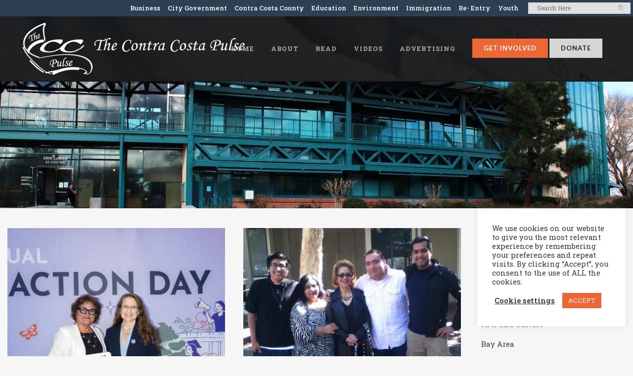

--- FILE ---
content_type: text/html; charset=UTF-8
request_url: https://richmondpulse.org/category/women/page/2/
body_size: 28273
content:
<!DOCTYPE html>
<html dir="ltr" lang="en-US" prefix="og: https://ogp.me/ns#">
<head>
	<meta charset="UTF-8" />
<script type="text/javascript">
/* <![CDATA[ */
var gform;gform||(document.addEventListener("gform_main_scripts_loaded",function(){gform.scriptsLoaded=!0}),document.addEventListener("gform/theme/scripts_loaded",function(){gform.themeScriptsLoaded=!0}),window.addEventListener("DOMContentLoaded",function(){gform.domLoaded=!0}),gform={domLoaded:!1,scriptsLoaded:!1,themeScriptsLoaded:!1,isFormEditor:()=>"function"==typeof InitializeEditor,callIfLoaded:function(o){return!(!gform.domLoaded||!gform.scriptsLoaded||!gform.themeScriptsLoaded&&!gform.isFormEditor()||(gform.isFormEditor()&&console.warn("The use of gform.initializeOnLoaded() is deprecated in the form editor context and will be removed in Gravity Forms 3.1."),o(),0))},initializeOnLoaded:function(o){gform.callIfLoaded(o)||(document.addEventListener("gform_main_scripts_loaded",()=>{gform.scriptsLoaded=!0,gform.callIfLoaded(o)}),document.addEventListener("gform/theme/scripts_loaded",()=>{gform.themeScriptsLoaded=!0,gform.callIfLoaded(o)}),window.addEventListener("DOMContentLoaded",()=>{gform.domLoaded=!0,gform.callIfLoaded(o)}))},hooks:{action:{},filter:{}},addAction:function(o,r,e,t){gform.addHook("action",o,r,e,t)},addFilter:function(o,r,e,t){gform.addHook("filter",o,r,e,t)},doAction:function(o){gform.doHook("action",o,arguments)},applyFilters:function(o){return gform.doHook("filter",o,arguments)},removeAction:function(o,r){gform.removeHook("action",o,r)},removeFilter:function(o,r,e){gform.removeHook("filter",o,r,e)},addHook:function(o,r,e,t,n){null==gform.hooks[o][r]&&(gform.hooks[o][r]=[]);var d=gform.hooks[o][r];null==n&&(n=r+"_"+d.length),gform.hooks[o][r].push({tag:n,callable:e,priority:t=null==t?10:t})},doHook:function(r,o,e){var t;if(e=Array.prototype.slice.call(e,1),null!=gform.hooks[r][o]&&((o=gform.hooks[r][o]).sort(function(o,r){return o.priority-r.priority}),o.forEach(function(o){"function"!=typeof(t=o.callable)&&(t=window[t]),"action"==r?t.apply(null,e):e[0]=t.apply(null,e)})),"filter"==r)return e[0]},removeHook:function(o,r,t,n){var e;null!=gform.hooks[o][r]&&(e=(e=gform.hooks[o][r]).filter(function(o,r,e){return!!(null!=n&&n!=o.tag||null!=t&&t!=o.priority)}),gform.hooks[o][r]=e)}});
/* ]]> */
</script>

	
				<meta name="viewport" content="width=device-width,initial-scale=1,user-scalable=no">
		            <link rel="shortcut icon" type="image/x-icon" href="https://richmondpulse.org/wp-content/uploads/2019/08/heartbeat.png">
            <link rel="apple-touch-icon" href="https://richmondpulse.org/wp-content/uploads/2019/08/heartbeat.png"/>
        
	<link rel="profile" href="http://gmpg.org/xfn/11" />
	<link rel="pingback" href="https://ccpulse.org/xmlrpc.php" />

	<title>Women | The Contra Costa Pulse - Part 2</title>

		<!-- All in One SEO 4.9.2 - aioseo.com -->
	<meta name="description" content="- Part 2" />
	<meta name="robots" content="noindex, nofollow, max-image-preview:large" />
	<link rel="canonical" href="https://ccpulse.org/category/women/page/2/" />
	<link rel="prev" href="https://ccpulse.org/category/women/" />
	<link rel="next" href="https://ccpulse.org/category/women/page/3/" />
	<meta name="generator" content="All in One SEO (AIOSEO) 4.9.2" />
		<script type="application/ld+json" class="aioseo-schema">
			{"@context":"https:\/\/schema.org","@graph":[{"@type":"BreadcrumbList","@id":"https:\/\/ccpulse.org\/category\/women\/page\/2\/#breadcrumblist","itemListElement":[{"@type":"ListItem","@id":"https:\/\/ccpulse.org#listItem","position":1,"name":"Home","item":"https:\/\/ccpulse.org","nextItem":{"@type":"ListItem","@id":"https:\/\/ccpulse.org\/category\/women\/#listItem","name":"Women"}},{"@type":"ListItem","@id":"https:\/\/ccpulse.org\/category\/women\/#listItem","position":2,"name":"Women","item":"https:\/\/ccpulse.org\/category\/women\/","nextItem":{"@type":"ListItem","@id":"https:\/\/ccpulse.org\/category\/women\/page\/2#listItem","name":"Page 2"},"previousItem":{"@type":"ListItem","@id":"https:\/\/ccpulse.org#listItem","name":"Home"}},{"@type":"ListItem","@id":"https:\/\/ccpulse.org\/category\/women\/page\/2#listItem","position":3,"name":"Page 2","previousItem":{"@type":"ListItem","@id":"https:\/\/ccpulse.org\/category\/women\/#listItem","name":"Women"}}]},{"@type":"CollectionPage","@id":"https:\/\/ccpulse.org\/category\/women\/page\/2\/#collectionpage","url":"https:\/\/ccpulse.org\/category\/women\/page\/2\/","name":"Women | The Contra Costa Pulse - Part 2","description":"- Part 2","inLanguage":"en-US","isPartOf":{"@id":"https:\/\/ccpulse.org\/#website"},"breadcrumb":{"@id":"https:\/\/ccpulse.org\/category\/women\/page\/2\/#breadcrumblist"}},{"@type":"Organization","@id":"https:\/\/ccpulse.org\/#organization","name":"The CC Pulse","description":"Community news and youth voices for Contra Costa County","url":"https:\/\/ccpulse.org\/","sameAs":["https:\/\/twitter.com\/richmondpulse","https:\/\/www.instagram.com\/richmondpulse\/","https:\/\/soundcloud.com\/richmondpulse"]},{"@type":"WebSite","@id":"https:\/\/ccpulse.org\/#website","url":"https:\/\/ccpulse.org\/","name":"The CC Pulse","description":"Community news and youth voices for Contra Costa County","inLanguage":"en-US","publisher":{"@id":"https:\/\/ccpulse.org\/#organization"}}]}
		</script>
		<!-- All in One SEO -->

		<style>img:is([sizes="auto" i], [sizes^="auto," i]) { contain-intrinsic-size: 3000px 1500px }</style>
		<link rel='dns-prefetch' href='//ccpulse.org' />
<link rel='dns-prefetch' href='//fonts.googleapis.com' />
<link rel="alternate" type="application/rss+xml" title="The Contra Costa Pulse &raquo; Feed" href="https://ccpulse.org/feed/" />
<link rel="alternate" type="application/rss+xml" title="The Contra Costa Pulse &raquo; Comments Feed" href="https://ccpulse.org/comments/feed/" />
<link rel="alternate" type="application/rss+xml" title="The Contra Costa Pulse &raquo; Women Category Feed" href="https://ccpulse.org/category/women/feed/" />
		<style>
			.lazyload,
			.lazyloading {
				max-width: 100%;
			}
		</style>
				<!-- This site uses the Google Analytics by MonsterInsights plugin v9.11.1 - Using Analytics tracking - https://www.monsterinsights.com/ -->
							<script src="//www.googletagmanager.com/gtag/js?id=G-ZRK2TTZ96K"  data-cfasync="false" data-wpfc-render="false" type="text/javascript" async></script>
			<script data-cfasync="false" data-wpfc-render="false" type="text/javascript">
				var mi_version = '9.11.1';
				var mi_track_user = true;
				var mi_no_track_reason = '';
								var MonsterInsightsDefaultLocations = {"page_location":"https:\/\/ccpulse.org\/category\/women\/page\/2\/"};
								if ( typeof MonsterInsightsPrivacyGuardFilter === 'function' ) {
					var MonsterInsightsLocations = (typeof MonsterInsightsExcludeQuery === 'object') ? MonsterInsightsPrivacyGuardFilter( MonsterInsightsExcludeQuery ) : MonsterInsightsPrivacyGuardFilter( MonsterInsightsDefaultLocations );
				} else {
					var MonsterInsightsLocations = (typeof MonsterInsightsExcludeQuery === 'object') ? MonsterInsightsExcludeQuery : MonsterInsightsDefaultLocations;
				}

								var disableStrs = [
										'ga-disable-G-ZRK2TTZ96K',
									];

				/* Function to detect opted out users */
				function __gtagTrackerIsOptedOut() {
					for (var index = 0; index < disableStrs.length; index++) {
						if (document.cookie.indexOf(disableStrs[index] + '=true') > -1) {
							return true;
						}
					}

					return false;
				}

				/* Disable tracking if the opt-out cookie exists. */
				if (__gtagTrackerIsOptedOut()) {
					for (var index = 0; index < disableStrs.length; index++) {
						window[disableStrs[index]] = true;
					}
				}

				/* Opt-out function */
				function __gtagTrackerOptout() {
					for (var index = 0; index < disableStrs.length; index++) {
						document.cookie = disableStrs[index] + '=true; expires=Thu, 31 Dec 2099 23:59:59 UTC; path=/';
						window[disableStrs[index]] = true;
					}
				}

				if ('undefined' === typeof gaOptout) {
					function gaOptout() {
						__gtagTrackerOptout();
					}
				}
								window.dataLayer = window.dataLayer || [];

				window.MonsterInsightsDualTracker = {
					helpers: {},
					trackers: {},
				};
				if (mi_track_user) {
					function __gtagDataLayer() {
						dataLayer.push(arguments);
					}

					function __gtagTracker(type, name, parameters) {
						if (!parameters) {
							parameters = {};
						}

						if (parameters.send_to) {
							__gtagDataLayer.apply(null, arguments);
							return;
						}

						if (type === 'event') {
														parameters.send_to = monsterinsights_frontend.v4_id;
							var hookName = name;
							if (typeof parameters['event_category'] !== 'undefined') {
								hookName = parameters['event_category'] + ':' + name;
							}

							if (typeof MonsterInsightsDualTracker.trackers[hookName] !== 'undefined') {
								MonsterInsightsDualTracker.trackers[hookName](parameters);
							} else {
								__gtagDataLayer('event', name, parameters);
							}
							
						} else {
							__gtagDataLayer.apply(null, arguments);
						}
					}

					__gtagTracker('js', new Date());
					__gtagTracker('set', {
						'developer_id.dZGIzZG': true,
											});
					if ( MonsterInsightsLocations.page_location ) {
						__gtagTracker('set', MonsterInsightsLocations);
					}
										__gtagTracker('config', 'G-ZRK2TTZ96K', {"forceSSL":"true","link_attribution":"true"} );
										window.gtag = __gtagTracker;										(function () {
						/* https://developers.google.com/analytics/devguides/collection/analyticsjs/ */
						/* ga and __gaTracker compatibility shim. */
						var noopfn = function () {
							return null;
						};
						var newtracker = function () {
							return new Tracker();
						};
						var Tracker = function () {
							return null;
						};
						var p = Tracker.prototype;
						p.get = noopfn;
						p.set = noopfn;
						p.send = function () {
							var args = Array.prototype.slice.call(arguments);
							args.unshift('send');
							__gaTracker.apply(null, args);
						};
						var __gaTracker = function () {
							var len = arguments.length;
							if (len === 0) {
								return;
							}
							var f = arguments[len - 1];
							if (typeof f !== 'object' || f === null || typeof f.hitCallback !== 'function') {
								if ('send' === arguments[0]) {
									var hitConverted, hitObject = false, action;
									if ('event' === arguments[1]) {
										if ('undefined' !== typeof arguments[3]) {
											hitObject = {
												'eventAction': arguments[3],
												'eventCategory': arguments[2],
												'eventLabel': arguments[4],
												'value': arguments[5] ? arguments[5] : 1,
											}
										}
									}
									if ('pageview' === arguments[1]) {
										if ('undefined' !== typeof arguments[2]) {
											hitObject = {
												'eventAction': 'page_view',
												'page_path': arguments[2],
											}
										}
									}
									if (typeof arguments[2] === 'object') {
										hitObject = arguments[2];
									}
									if (typeof arguments[5] === 'object') {
										Object.assign(hitObject, arguments[5]);
									}
									if ('undefined' !== typeof arguments[1].hitType) {
										hitObject = arguments[1];
										if ('pageview' === hitObject.hitType) {
											hitObject.eventAction = 'page_view';
										}
									}
									if (hitObject) {
										action = 'timing' === arguments[1].hitType ? 'timing_complete' : hitObject.eventAction;
										hitConverted = mapArgs(hitObject);
										__gtagTracker('event', action, hitConverted);
									}
								}
								return;
							}

							function mapArgs(args) {
								var arg, hit = {};
								var gaMap = {
									'eventCategory': 'event_category',
									'eventAction': 'event_action',
									'eventLabel': 'event_label',
									'eventValue': 'event_value',
									'nonInteraction': 'non_interaction',
									'timingCategory': 'event_category',
									'timingVar': 'name',
									'timingValue': 'value',
									'timingLabel': 'event_label',
									'page': 'page_path',
									'location': 'page_location',
									'title': 'page_title',
									'referrer' : 'page_referrer',
								};
								for (arg in args) {
																		if (!(!args.hasOwnProperty(arg) || !gaMap.hasOwnProperty(arg))) {
										hit[gaMap[arg]] = args[arg];
									} else {
										hit[arg] = args[arg];
									}
								}
								return hit;
							}

							try {
								f.hitCallback();
							} catch (ex) {
							}
						};
						__gaTracker.create = newtracker;
						__gaTracker.getByName = newtracker;
						__gaTracker.getAll = function () {
							return [];
						};
						__gaTracker.remove = noopfn;
						__gaTracker.loaded = true;
						window['__gaTracker'] = __gaTracker;
					})();
									} else {
										console.log("");
					(function () {
						function __gtagTracker() {
							return null;
						}

						window['__gtagTracker'] = __gtagTracker;
						window['gtag'] = __gtagTracker;
					})();
									}
			</script>
							<!-- / Google Analytics by MonsterInsights -->
		<link rel='stylesheet' id='wp-block-library-css' href='https://ccpulse.org/wp-includes/css/dist/block-library/style.min.css?ver=6.6.4' type='text/css' media='all' />
<link rel='stylesheet' id='aioseo/css/src/vue/standalone/blocks/table-of-contents/global.scss-css' href='https://ccpulse.org/wp-content/plugins/all-in-one-seo-pack/dist/Lite/assets/css/table-of-contents/global.e90f6d47.css?ver=4.9.2' type='text/css' media='all' />
<style id='classic-theme-styles-inline-css' type='text/css'>
/*! This file is auto-generated */
.wp-block-button__link{color:#fff;background-color:#32373c;border-radius:9999px;box-shadow:none;text-decoration:none;padding:calc(.667em + 2px) calc(1.333em + 2px);font-size:1.125em}.wp-block-file__button{background:#32373c;color:#fff;text-decoration:none}
</style>
<style id='global-styles-inline-css' type='text/css'>
:root{--wp--preset--aspect-ratio--square: 1;--wp--preset--aspect-ratio--4-3: 4/3;--wp--preset--aspect-ratio--3-4: 3/4;--wp--preset--aspect-ratio--3-2: 3/2;--wp--preset--aspect-ratio--2-3: 2/3;--wp--preset--aspect-ratio--16-9: 16/9;--wp--preset--aspect-ratio--9-16: 9/16;--wp--preset--color--black: #000000;--wp--preset--color--cyan-bluish-gray: #abb8c3;--wp--preset--color--white: #ffffff;--wp--preset--color--pale-pink: #f78da7;--wp--preset--color--vivid-red: #cf2e2e;--wp--preset--color--luminous-vivid-orange: #ff6900;--wp--preset--color--luminous-vivid-amber: #fcb900;--wp--preset--color--light-green-cyan: #7bdcb5;--wp--preset--color--vivid-green-cyan: #00d084;--wp--preset--color--pale-cyan-blue: #8ed1fc;--wp--preset--color--vivid-cyan-blue: #0693e3;--wp--preset--color--vivid-purple: #9b51e0;--wp--preset--gradient--vivid-cyan-blue-to-vivid-purple: linear-gradient(135deg,rgba(6,147,227,1) 0%,rgb(155,81,224) 100%);--wp--preset--gradient--light-green-cyan-to-vivid-green-cyan: linear-gradient(135deg,rgb(122,220,180) 0%,rgb(0,208,130) 100%);--wp--preset--gradient--luminous-vivid-amber-to-luminous-vivid-orange: linear-gradient(135deg,rgba(252,185,0,1) 0%,rgba(255,105,0,1) 100%);--wp--preset--gradient--luminous-vivid-orange-to-vivid-red: linear-gradient(135deg,rgba(255,105,0,1) 0%,rgb(207,46,46) 100%);--wp--preset--gradient--very-light-gray-to-cyan-bluish-gray: linear-gradient(135deg,rgb(238,238,238) 0%,rgb(169,184,195) 100%);--wp--preset--gradient--cool-to-warm-spectrum: linear-gradient(135deg,rgb(74,234,220) 0%,rgb(151,120,209) 20%,rgb(207,42,186) 40%,rgb(238,44,130) 60%,rgb(251,105,98) 80%,rgb(254,248,76) 100%);--wp--preset--gradient--blush-light-purple: linear-gradient(135deg,rgb(255,206,236) 0%,rgb(152,150,240) 100%);--wp--preset--gradient--blush-bordeaux: linear-gradient(135deg,rgb(254,205,165) 0%,rgb(254,45,45) 50%,rgb(107,0,62) 100%);--wp--preset--gradient--luminous-dusk: linear-gradient(135deg,rgb(255,203,112) 0%,rgb(199,81,192) 50%,rgb(65,88,208) 100%);--wp--preset--gradient--pale-ocean: linear-gradient(135deg,rgb(255,245,203) 0%,rgb(182,227,212) 50%,rgb(51,167,181) 100%);--wp--preset--gradient--electric-grass: linear-gradient(135deg,rgb(202,248,128) 0%,rgb(113,206,126) 100%);--wp--preset--gradient--midnight: linear-gradient(135deg,rgb(2,3,129) 0%,rgb(40,116,252) 100%);--wp--preset--font-size--small: 13px;--wp--preset--font-size--medium: 20px;--wp--preset--font-size--large: 36px;--wp--preset--font-size--x-large: 42px;--wp--preset--spacing--20: 0.44rem;--wp--preset--spacing--30: 0.67rem;--wp--preset--spacing--40: 1rem;--wp--preset--spacing--50: 1.5rem;--wp--preset--spacing--60: 2.25rem;--wp--preset--spacing--70: 3.38rem;--wp--preset--spacing--80: 5.06rem;--wp--preset--shadow--natural: 6px 6px 9px rgba(0, 0, 0, 0.2);--wp--preset--shadow--deep: 12px 12px 50px rgba(0, 0, 0, 0.4);--wp--preset--shadow--sharp: 6px 6px 0px rgba(0, 0, 0, 0.2);--wp--preset--shadow--outlined: 6px 6px 0px -3px rgba(255, 255, 255, 1), 6px 6px rgba(0, 0, 0, 1);--wp--preset--shadow--crisp: 6px 6px 0px rgba(0, 0, 0, 1);}:where(.is-layout-flex){gap: 0.5em;}:where(.is-layout-grid){gap: 0.5em;}body .is-layout-flex{display: flex;}.is-layout-flex{flex-wrap: wrap;align-items: center;}.is-layout-flex > :is(*, div){margin: 0;}body .is-layout-grid{display: grid;}.is-layout-grid > :is(*, div){margin: 0;}:where(.wp-block-columns.is-layout-flex){gap: 2em;}:where(.wp-block-columns.is-layout-grid){gap: 2em;}:where(.wp-block-post-template.is-layout-flex){gap: 1.25em;}:where(.wp-block-post-template.is-layout-grid){gap: 1.25em;}.has-black-color{color: var(--wp--preset--color--black) !important;}.has-cyan-bluish-gray-color{color: var(--wp--preset--color--cyan-bluish-gray) !important;}.has-white-color{color: var(--wp--preset--color--white) !important;}.has-pale-pink-color{color: var(--wp--preset--color--pale-pink) !important;}.has-vivid-red-color{color: var(--wp--preset--color--vivid-red) !important;}.has-luminous-vivid-orange-color{color: var(--wp--preset--color--luminous-vivid-orange) !important;}.has-luminous-vivid-amber-color{color: var(--wp--preset--color--luminous-vivid-amber) !important;}.has-light-green-cyan-color{color: var(--wp--preset--color--light-green-cyan) !important;}.has-vivid-green-cyan-color{color: var(--wp--preset--color--vivid-green-cyan) !important;}.has-pale-cyan-blue-color{color: var(--wp--preset--color--pale-cyan-blue) !important;}.has-vivid-cyan-blue-color{color: var(--wp--preset--color--vivid-cyan-blue) !important;}.has-vivid-purple-color{color: var(--wp--preset--color--vivid-purple) !important;}.has-black-background-color{background-color: var(--wp--preset--color--black) !important;}.has-cyan-bluish-gray-background-color{background-color: var(--wp--preset--color--cyan-bluish-gray) !important;}.has-white-background-color{background-color: var(--wp--preset--color--white) !important;}.has-pale-pink-background-color{background-color: var(--wp--preset--color--pale-pink) !important;}.has-vivid-red-background-color{background-color: var(--wp--preset--color--vivid-red) !important;}.has-luminous-vivid-orange-background-color{background-color: var(--wp--preset--color--luminous-vivid-orange) !important;}.has-luminous-vivid-amber-background-color{background-color: var(--wp--preset--color--luminous-vivid-amber) !important;}.has-light-green-cyan-background-color{background-color: var(--wp--preset--color--light-green-cyan) !important;}.has-vivid-green-cyan-background-color{background-color: var(--wp--preset--color--vivid-green-cyan) !important;}.has-pale-cyan-blue-background-color{background-color: var(--wp--preset--color--pale-cyan-blue) !important;}.has-vivid-cyan-blue-background-color{background-color: var(--wp--preset--color--vivid-cyan-blue) !important;}.has-vivid-purple-background-color{background-color: var(--wp--preset--color--vivid-purple) !important;}.has-black-border-color{border-color: var(--wp--preset--color--black) !important;}.has-cyan-bluish-gray-border-color{border-color: var(--wp--preset--color--cyan-bluish-gray) !important;}.has-white-border-color{border-color: var(--wp--preset--color--white) !important;}.has-pale-pink-border-color{border-color: var(--wp--preset--color--pale-pink) !important;}.has-vivid-red-border-color{border-color: var(--wp--preset--color--vivid-red) !important;}.has-luminous-vivid-orange-border-color{border-color: var(--wp--preset--color--luminous-vivid-orange) !important;}.has-luminous-vivid-amber-border-color{border-color: var(--wp--preset--color--luminous-vivid-amber) !important;}.has-light-green-cyan-border-color{border-color: var(--wp--preset--color--light-green-cyan) !important;}.has-vivid-green-cyan-border-color{border-color: var(--wp--preset--color--vivid-green-cyan) !important;}.has-pale-cyan-blue-border-color{border-color: var(--wp--preset--color--pale-cyan-blue) !important;}.has-vivid-cyan-blue-border-color{border-color: var(--wp--preset--color--vivid-cyan-blue) !important;}.has-vivid-purple-border-color{border-color: var(--wp--preset--color--vivid-purple) !important;}.has-vivid-cyan-blue-to-vivid-purple-gradient-background{background: var(--wp--preset--gradient--vivid-cyan-blue-to-vivid-purple) !important;}.has-light-green-cyan-to-vivid-green-cyan-gradient-background{background: var(--wp--preset--gradient--light-green-cyan-to-vivid-green-cyan) !important;}.has-luminous-vivid-amber-to-luminous-vivid-orange-gradient-background{background: var(--wp--preset--gradient--luminous-vivid-amber-to-luminous-vivid-orange) !important;}.has-luminous-vivid-orange-to-vivid-red-gradient-background{background: var(--wp--preset--gradient--luminous-vivid-orange-to-vivid-red) !important;}.has-very-light-gray-to-cyan-bluish-gray-gradient-background{background: var(--wp--preset--gradient--very-light-gray-to-cyan-bluish-gray) !important;}.has-cool-to-warm-spectrum-gradient-background{background: var(--wp--preset--gradient--cool-to-warm-spectrum) !important;}.has-blush-light-purple-gradient-background{background: var(--wp--preset--gradient--blush-light-purple) !important;}.has-blush-bordeaux-gradient-background{background: var(--wp--preset--gradient--blush-bordeaux) !important;}.has-luminous-dusk-gradient-background{background: var(--wp--preset--gradient--luminous-dusk) !important;}.has-pale-ocean-gradient-background{background: var(--wp--preset--gradient--pale-ocean) !important;}.has-electric-grass-gradient-background{background: var(--wp--preset--gradient--electric-grass) !important;}.has-midnight-gradient-background{background: var(--wp--preset--gradient--midnight) !important;}.has-small-font-size{font-size: var(--wp--preset--font-size--small) !important;}.has-medium-font-size{font-size: var(--wp--preset--font-size--medium) !important;}.has-large-font-size{font-size: var(--wp--preset--font-size--large) !important;}.has-x-large-font-size{font-size: var(--wp--preset--font-size--x-large) !important;}
:where(.wp-block-post-template.is-layout-flex){gap: 1.25em;}:where(.wp-block-post-template.is-layout-grid){gap: 1.25em;}
:where(.wp-block-columns.is-layout-flex){gap: 2em;}:where(.wp-block-columns.is-layout-grid){gap: 2em;}
:root :where(.wp-block-pullquote){font-size: 1.5em;line-height: 1.6;}
</style>
<link rel='stylesheet' id='cookie-law-info-css' href='https://ccpulse.org/wp-content/plugins/cookie-law-info/legacy/public/css/cookie-law-info-public.css?ver=3.3.7' type='text/css' media='all' />
<link rel='stylesheet' id='cookie-law-info-gdpr-css' href='https://ccpulse.org/wp-content/plugins/cookie-law-info/legacy/public/css/cookie-law-info-gdpr.css?ver=3.3.7' type='text/css' media='all' />
<link rel='stylesheet' id='mc4wp-form-basic-css' href='https://ccpulse.org/wp-content/plugins/mailchimp-for-wp/assets/css/form-basic.css?ver=4.10.9' type='text/css' media='all' />
<link rel='stylesheet' id='crp-style-rounded-thumbs-css' href='https://ccpulse.org/wp-content/plugins/contextual-related-posts/css/rounded-thumbs.min.css?ver=4.1.0' type='text/css' media='all' />
<style id='crp-style-rounded-thumbs-inline-css' type='text/css'>

			.crp_related.crp-rounded-thumbs a {
				width: 500px;
                height: 275px;
				text-decoration: none;
			}
			.crp_related.crp-rounded-thumbs img {
				max-width: 500px;
				margin: auto;
			}
			.crp_related.crp-rounded-thumbs .crp_title {
				width: 100%;
			}
			
</style>
<link rel='stylesheet' id='mediaelement-css' href='https://ccpulse.org/wp-includes/js/mediaelement/mediaelementplayer-legacy.min.css?ver=4.2.17' type='text/css' media='all' />
<link rel='stylesheet' id='wp-mediaelement-css' href='https://ccpulse.org/wp-includes/js/mediaelement/wp-mediaelement.min.css?ver=6.6.4' type='text/css' media='all' />
<link rel='stylesheet' id='bridge-default-style-css' href='https://ccpulse.org/wp-content/themes/bridge/style.css?ver=6.6.4' type='text/css' media='all' />
<link rel='stylesheet' id='bridge-qode-font_awesome-css' href='https://ccpulse.org/wp-content/themes/bridge/css/font-awesome/css/font-awesome.min.css?ver=6.6.4' type='text/css' media='all' />
<link rel='stylesheet' id='bridge-qode-font_elegant-css' href='https://ccpulse.org/wp-content/themes/bridge/css/elegant-icons/style.min.css?ver=6.6.4' type='text/css' media='all' />
<link rel='stylesheet' id='bridge-qode-linea_icons-css' href='https://ccpulse.org/wp-content/themes/bridge/css/linea-icons/style.css?ver=6.6.4' type='text/css' media='all' />
<link rel='stylesheet' id='bridge-qode-dripicons-css' href='https://ccpulse.org/wp-content/themes/bridge/css/dripicons/dripicons.css?ver=6.6.4' type='text/css' media='all' />
<link rel='stylesheet' id='bridge-qode-kiko-css' href='https://ccpulse.org/wp-content/themes/bridge/css/kiko/kiko-all.css?ver=6.6.4' type='text/css' media='all' />
<link rel='stylesheet' id='bridge-qode-font_awesome_5-css' href='https://ccpulse.org/wp-content/themes/bridge/css/font-awesome-5/css/font-awesome-5.min.css?ver=6.6.4' type='text/css' media='all' />
<link rel='stylesheet' id='bridge-stylesheet-css' href='https://ccpulse.org/wp-content/themes/bridge/css/stylesheet.min.css?ver=6.6.4' type='text/css' media='all' />
<style id='bridge-stylesheet-inline-css' type='text/css'>
   .archive.disabled_footer_top .footer_top_holder, .archive.disabled_footer_bottom .footer_bottom_holder { display: none;}


</style>
<link rel='stylesheet' id='bridge-print-css' href='https://ccpulse.org/wp-content/themes/bridge/css/print.css?ver=6.6.4' type='text/css' media='all' />
<link rel='stylesheet' id='bridge-style-dynamic-css' href='https://ccpulse.org/wp-content/themes/bridge/css/style_dynamic.css?ver=1730254806' type='text/css' media='all' />
<link rel='stylesheet' id='bridge-responsive-css' href='https://ccpulse.org/wp-content/themes/bridge/css/responsive.min.css?ver=6.6.4' type='text/css' media='all' />
<link rel='stylesheet' id='bridge-style-dynamic-responsive-css' href='https://ccpulse.org/wp-content/themes/bridge/css/style_dynamic_responsive.css?ver=1730254806' type='text/css' media='all' />
<link rel='stylesheet' id='js_composer_front-css' href='https://ccpulse.org/wp-content/plugins/js_composer/assets/css/js_composer.min.css?ver=7.9' type='text/css' media='all' />
<link rel='stylesheet' id='bridge-style-handle-google-fonts-css' href='https://fonts.googleapis.com/css?family=Raleway%3A100%2C200%2C300%2C400%2C500%2C600%2C700%2C800%2C900%2C100italic%2C300italic%2C400italic%2C700italic%7CLato%3A100%2C200%2C300%2C400%2C500%2C600%2C700%2C800%2C900%2C100italic%2C300italic%2C400italic%2C700italic%7CRoboto+Slab%3A100%2C200%2C300%2C400%2C500%2C600%2C700%2C800%2C900%2C100italic%2C300italic%2C400italic%2C700italic&#038;subset=latin%2Clatin-ext&#038;ver=1.0.0' type='text/css' media='all' />
<link rel='stylesheet' id='bridge-core-dashboard-style-css' href='https://ccpulse.org/wp-content/plugins/bridge-core/modules/core-dashboard/assets/css/core-dashboard.min.css?ver=6.6.4' type='text/css' media='all' />
<link rel='stylesheet' id='childstyle-css' href='https://ccpulse.org/wp-content/themes/bridge-child/style.css?ver=6.6.4' type='text/css' media='all' />
<link rel='stylesheet' id='bsf-Defaults-css' href='https://ccpulse.org/wp-content/uploads/smile_fonts/Defaults/Defaults.css?ver=3.19.22' type='text/css' media='all' />
<link rel='stylesheet' id='cp-animate-slide-css' href='https://ccpulse.org/wp-content/plugins/convertplug/modules/assets/css/minified-animation/slide.min.css?ver=3.5.28' type='text/css' media='all' />
<link rel='stylesheet' id='convert-plus-info-bar-style-css' href='https://ccpulse.org/wp-content/plugins/convertplug/modules/info_bar/assets/css/info_bar.min.css?ver=3.5.28' type='text/css' media='all' />
<script type="text/javascript" src="https://ccpulse.org/wp-includes/js/jquery/jquery.min.js?ver=3.7.1" id="jquery-core-js"></script>
<script type="text/javascript" src="https://ccpulse.org/wp-includes/js/jquery/jquery-migrate.min.js?ver=3.4.1" id="jquery-migrate-js"></script>
<script type="text/javascript" src="https://ccpulse.org/wp-content/plugins/google-analytics-for-wordpress/assets/js/frontend-gtag.min.js?ver=9.11.1" id="monsterinsights-frontend-script-js" async="async" data-wp-strategy="async"></script>
<script data-cfasync="false" data-wpfc-render="false" type="text/javascript" id='monsterinsights-frontend-script-js-extra'>/* <![CDATA[ */
var monsterinsights_frontend = {"js_events_tracking":"true","download_extensions":"doc,pdf,ppt,zip,xls,docx,pptx,xlsx","inbound_paths":"[{\"path\":\"\\\/go\\\/\",\"label\":\"affiliate\"},{\"path\":\"\\\/recommend\\\/\",\"label\":\"affiliate\"}]","home_url":"https:\/\/ccpulse.org","hash_tracking":"false","v4_id":"G-ZRK2TTZ96K"};/* ]]> */
</script>
<script type="text/javascript" id="cookie-law-info-js-extra">
/* <![CDATA[ */
var Cli_Data = {"nn_cookie_ids":[],"cookielist":[],"non_necessary_cookies":[],"ccpaEnabled":"","ccpaRegionBased":"","ccpaBarEnabled":"","strictlyEnabled":["necessary","obligatoire"],"ccpaType":"gdpr","js_blocking":"1","custom_integration":"","triggerDomRefresh":"","secure_cookies":""};
var cli_cookiebar_settings = {"animate_speed_hide":"500","animate_speed_show":"500","background":"#FFF","border":"#b1a6a6c2","border_on":"","button_1_button_colour":"#ed6736","button_1_button_hover":"#be522b","button_1_link_colour":"#fff","button_1_as_button":"1","button_1_new_win":"","button_2_button_colour":"#333","button_2_button_hover":"#292929","button_2_link_colour":"#444","button_2_as_button":"","button_2_hidebar":"","button_3_button_colour":"#232324","button_3_button_hover":"#1c1c1d","button_3_link_colour":"#fff","button_3_as_button":"1","button_3_new_win":"","button_4_button_colour":"#000","button_4_button_hover":"#000000","button_4_link_colour":"#333333","button_4_as_button":"","button_7_button_colour":"#61a229","button_7_button_hover":"#4e8221","button_7_link_colour":"#fff","button_7_as_button":"1","button_7_new_win":"","font_family":"inherit","header_fix":"","notify_animate_hide":"1","notify_animate_show":"1","notify_div_id":"#cookie-law-info-bar","notify_position_horizontal":"right","notify_position_vertical":"bottom","scroll_close":"","scroll_close_reload":"","accept_close_reload":"","reject_close_reload":"","showagain_tab":"","showagain_background":"#fff","showagain_border":"#000","showagain_div_id":"#cookie-law-info-again","showagain_x_position":"100px","text":"#333333","show_once_yn":"","show_once":"10000","logging_on":"","as_popup":"","popup_overlay":"1","bar_heading_text":"","cookie_bar_as":"widget","popup_showagain_position":"bottom-right","widget_position":"right"};
var log_object = {"ajax_url":"https:\/\/ccpulse.org\/wp-admin\/admin-ajax.php"};
/* ]]> */
</script>
<script type="text/javascript" src="https://ccpulse.org/wp-content/plugins/cookie-law-info/legacy/public/js/cookie-law-info-public.js?ver=3.3.7" id="cookie-law-info-js"></script>
<script></script><link rel="https://api.w.org/" href="https://ccpulse.org/wp-json/" /><link rel="alternate" title="JSON" type="application/json" href="https://ccpulse.org/wp-json/wp/v2/categories/292" /><link rel="EditURI" type="application/rsd+xml" title="RSD" href="https://ccpulse.org/xmlrpc.php?rsd" />
<meta name="generator" content="WordPress 6.6.4" />
		<script>
			document.documentElement.className = document.documentElement.className.replace('no-js', 'js');
		</script>
				<style>
			.no-js img.lazyload {
				display: none;
			}

			figure.wp-block-image img.lazyloading {
				min-width: 150px;
			}

			.lazyload,
			.lazyloading {
				--smush-placeholder-width: 100px;
				--smush-placeholder-aspect-ratio: 1/1;
				width: var(--smush-image-width, var(--smush-placeholder-width)) !important;
				aspect-ratio: var(--smush-image-aspect-ratio, var(--smush-placeholder-aspect-ratio)) !important;
			}

						.lazyload, .lazyloading {
				opacity: 0;
			}

			.lazyloaded {
				opacity: 1;
				transition: opacity 400ms;
				transition-delay: 0ms;
			}

					</style>
		<meta name="generator" content="Powered by WPBakery Page Builder - drag and drop page builder for WordPress."/>
<noscript><style> .wpb_animate_when_almost_visible { opacity: 1; }</style></noscript>
<link rel='stylesheet' href='https://ccpulse.org/wp-content/themes/bridge-child/custom.css' type='text/css' media='all' />

</head>

<body class="archive paged category category-women category-292 paged-2 category-paged-2 bridge-core-3.3.1  qode_grid_1300 hide_top_bar_on_mobile_header qode-content-sidebar-responsive qode-child-theme-ver-1.0.0 qode-theme-ver-30.8.1 qode-theme-bridge wpb-js-composer js-comp-ver-7.9 vc_responsive" itemscope itemtype="http://schema.org/WebPage">




<div class="wrapper">
	<div class="wrapper_inner">

    
		<!-- Google Analytics start -->
				<!-- Google Analytics end -->

		
	<header class=" has_top scroll_header_top_area  stick scrolled_not_transparent page_header">
	<div class="header_inner clearfix">
				<div class="header_top_bottom_holder">
				<div class="header_top clearfix" style='' >
							<div class="left">
						<div class="inner">
													</div>
					</div>
					<div class="right">
						<div class="inner">
							<div class="header-widget widget_nav_menu header-right-widget"><div class="menu-categories-top-menu-container"><ul id="menu-categories-top-menu" class="menu"><li id="menu-item-15047" class="menu-item menu-item-type-taxonomy menu-item-object-category menu-item-15047"><a href="https://ccpulse.org/category/business/">Business</a></li>
<li id="menu-item-15126" class="menu-item menu-item-type-taxonomy menu-item-object-category menu-item-15126"><a href="https://ccpulse.org/category/city-government/">City Government</a></li>
<li id="menu-item-15049" class="menu-item menu-item-type-taxonomy menu-item-object-category menu-item-15049"><a href="https://ccpulse.org/category/contra-costa-county/">Contra Costa County</a></li>
<li id="menu-item-15051" class="menu-item menu-item-type-taxonomy menu-item-object-category menu-item-15051"><a href="https://ccpulse.org/category/education/">Education</a></li>
<li id="menu-item-15055" class="menu-item menu-item-type-taxonomy menu-item-object-category menu-item-15055"><a href="https://ccpulse.org/category/environment/">Environment</a></li>
<li id="menu-item-15147" class="menu-item menu-item-type-taxonomy menu-item-object-category menu-item-15147"><a href="https://ccpulse.org/category/immigration/">Immigration</a></li>
<li id="menu-item-15390" class="menu-item menu-item-type-taxonomy menu-item-object-category menu-item-15390"><a href="https://ccpulse.org/category/re-entry/">Re- Entry</a></li>
<li id="menu-item-15391" class="menu-item menu-item-type-taxonomy menu-item-object-category menu-item-15391"><a href="https://ccpulse.org/category/youth/">Youth</a></li>
</ul></div></div><div class="header-widget widget_search header-right-widget"><form role="search" method="get" id="searchform" action="https://ccpulse.org/">
    <div><label class="screen-reader-text" for="s">Search for:</label>
        <input type="text" value="" placeholder="Search Here" name="s" id="s" />
        <input type="submit" id="searchsubmit" value="&#xf002" />
    </div>
</form></div>						</div>
					</div>
						</div>

			<div class="header_bottom clearfix" style='' >
											<div class="header_inner_left">
																	<div class="mobile_menu_button">
		<span>
			<i class="qode_icon_font_awesome fa fa-bars " ></i>		</span>
	</div>
								<div class="logo_wrapper" >
	<div class="q_logo">
		<a itemprop="url" href="https://ccpulse.org/" >
             <img itemprop="image" class="normal lazyload" data-src="https://ccpulse.org/wp-content/uploads/2024/07/CC_FNL_white-on-transparent_071824.png" alt="Logo" src="[data-uri]" style="--smush-placeholder-width: 450px; --smush-placeholder-aspect-ratio: 450/105;"> 			 <img itemprop="image" class="light lazyload" data-src="https://ccpulse.org/wp-content/uploads/2024/07/CC_FNL_white-on-transparent_071824.png" alt="Logo" src="[data-uri]" style="--smush-placeholder-width: 450px; --smush-placeholder-aspect-ratio: 450/105;" /> 			 <img itemprop="image" class="dark lazyload" data-src="https://ccpulse.org/wp-content/uploads/2024/07/CC_FNL_white-on-transparent_071824.png" alt="Logo" src="[data-uri]" style="--smush-placeholder-width: 450px; --smush-placeholder-aspect-ratio: 450/105;" /> 			 <img itemprop="image" class="sticky lazyload" data-src="https://ccpulse.org/wp-content/uploads/2024/07/CC_FNL_white-on-transparent_071824.png" alt="Logo" src="[data-uri]" style="--smush-placeholder-width: 450px; --smush-placeholder-aspect-ratio: 450/105;" /> 			 <img itemprop="image" class="mobile lazyload" data-src="https://richmondpulse.org/wp-content/uploads/2024/01/The_CCPulse_logowhite.png" alt="Logo" src="[data-uri]" /> 					</a>
	</div>
	</div>															</div>
															<div class="header_inner_right">
									<div class="side_menu_button_wrapper right">
																					<div class="header_bottom_right_widget_holder"><div class="header_bottom_widget widget_black_studio_tinymce"><div class="textwidget"><p><a  itemprop="url" href="/sign-up" target="_self"  class="qbutton  white" style="">Get Involved</a> <a  itemprop="url" href="/donate" target="_self"  class="qbutton  default" style="">Donate</a></p>
</div></div></div>
																														<div class="side_menu_button">
																																	
										</div>
									</div>
								</div>
							
							
							<nav class="main_menu drop_down right">
								<ul id="menu-top-nav" class=""><li id="nav-menu-item-15105" class="menu-item menu-item-type-post_type menu-item-object-page menu-item-home  narrow"><a href="https://ccpulse.org/" class=""><i class="menu_icon blank fa"></i><span>Home<span class="underline_dash"></span></span><span class="plus"></span></a></li>
<li id="nav-menu-item-4627" class="menu-item menu-item-type-post_type menu-item-object-page  narrow"><a href="https://ccpulse.org/about/" class=""><i class="menu_icon blank fa"></i><span>About<span class="underline_dash"></span></span><span class="plus"></span></a></li>
<li id="nav-menu-item-14610" class="menu-item menu-item-type-post_type menu-item-object-page  narrow"><a href="https://ccpulse.org/read/" class=""><i class="menu_icon blank fa"></i><span>Read<span class="underline_dash"></span></span><span class="plus"></span></a></li>
<li id="nav-menu-item-4692" class="menu-item menu-item-type-taxonomy menu-item-object-category  narrow"><a href="https://ccpulse.org/category/video/" class=""><i class="menu_icon blank fa"></i><span>Videos<span class="underline_dash"></span></span><span class="plus"></span></a></li>
<li id="nav-menu-item-5809" class="menu-item menu-item-type-post_type menu-item-object-page  narrow"><a href="https://ccpulse.org/advertise/" class=""><i class="menu_icon blank fa"></i><span>Advertising<span class="underline_dash"></span></span><span class="plus"></span></a></li>
<li id="nav-menu-item-14895" class="donate menu-item menu-item-type-custom menu-item-object-custom  narrow"><a href="https://squareup.com/market/richmond-pulse" class=""><i class="menu_icon blank fa"></i><span>Donate<span class="underline_dash"></span></span><span class="plus"></span></a></li>
<li id="nav-menu-item-15376" class="donate2 menu-item menu-item-type-custom menu-item-object-custom  narrow"><a href="https://richmondpulse.org/sign-up/" class=""><i class="menu_icon blank fa"></i><span>Get Involved<span class="underline_dash"></span></span><span class="plus"></span></a></li>
</ul>							</nav>
														<nav class="mobile_menu">
	<ul id="menu-top-nav-1" class=""><li id="mobile-menu-item-15105" class="menu-item menu-item-type-post_type menu-item-object-page menu-item-home "><a href="https://ccpulse.org/" class=""><span>Home</span></a><span class="mobile_arrow"><i class="fa fa-angle-right"></i><i class="fa fa-angle-down"></i></span></li>
<li id="mobile-menu-item-4627" class="menu-item menu-item-type-post_type menu-item-object-page "><a href="https://ccpulse.org/about/" class=""><span>About</span></a><span class="mobile_arrow"><i class="fa fa-angle-right"></i><i class="fa fa-angle-down"></i></span></li>
<li id="mobile-menu-item-14610" class="menu-item menu-item-type-post_type menu-item-object-page "><a href="https://ccpulse.org/read/" class=""><span>Read</span></a><span class="mobile_arrow"><i class="fa fa-angle-right"></i><i class="fa fa-angle-down"></i></span></li>
<li id="mobile-menu-item-4692" class="menu-item menu-item-type-taxonomy menu-item-object-category "><a href="https://ccpulse.org/category/video/" class=""><span>Videos</span></a><span class="mobile_arrow"><i class="fa fa-angle-right"></i><i class="fa fa-angle-down"></i></span></li>
<li id="mobile-menu-item-5809" class="menu-item menu-item-type-post_type menu-item-object-page "><a href="https://ccpulse.org/advertise/" class=""><span>Advertising</span></a><span class="mobile_arrow"><i class="fa fa-angle-right"></i><i class="fa fa-angle-down"></i></span></li>
<li id="mobile-menu-item-14895" class="donate menu-item menu-item-type-custom menu-item-object-custom "><a href="https://squareup.com/market/richmond-pulse" class=""><span>Donate</span></a><span class="mobile_arrow"><i class="fa fa-angle-right"></i><i class="fa fa-angle-down"></i></span></li>
<li id="mobile-menu-item-15376" class="donate2 menu-item menu-item-type-custom menu-item-object-custom "><a href="https://richmondpulse.org/sign-up/" class=""><span>Get Involved</span></a><span class="mobile_arrow"><i class="fa fa-angle-right"></i><i class="fa fa-angle-down"></i></span></li>
</ul></nav>											</div>
			</div>
		</div>

</header>	<a id="back_to_top" href="#">
        <span class="fa-stack">
            <i class="qode_icon_font_awesome fa fa-arrow-up " ></i>        </span>
	</a>


    
    
    <div class="content content_top_margin_none">
        <div class="content_inner  ">
    			<div class="title_outer title_without_animation with_image"    data-height="263">
		<div class="title title_size_small  position_left " style="height:263px;">
			<div class="image responsive"><img itemprop="image" data-src="https://ccpulse.org/wp-content/uploads/2024/02/Pittsburg-3.jpg" alt="&nbsp;" src="[data-uri]" class="lazyload" style="--smush-placeholder-width: 1500px; --smush-placeholder-aspect-ratio: 1500/300;" /> </div>
											</div>
			</div>
		<div class="container">
        		<div class="container_inner default_template_holder clearfix">
							<div class="two_columns_75_25 background_color_sidebar grid2 clearfix">
					<div class="column1">
						<div class="column_inner">
							<div class="blog_holder masonry blog_masonry_date_in_image  masonry_pagination">

			<div class="blog_holder_grid_sizer"></div>
		<div class="blog_holder_grid_gutter"></div>
	
    <!--if template name is defined than it is used our template and we can use query '$blog_query'-->
    
        <!--otherwise it is archive or category page and we don't have query-->
                    		<article id="post-87946" class="post-87946 post type-post status-publish format-standard has-post-thumbnail hentry category-contra-costa-county category-news category-women tag-latina">
							<div class="post_image">
					<a itemprop="url" href="https://ccpulse.org/2025/05/18/former-pinole-mayor-named-latina-advocate-of-the-year-for-assembly-district-15/" target="_self" title="Former Pinole Mayor Named Latina Advocate of the Year for Assembly District 15">
						<img width="370" height="480" src="https://ccpulse.org/wp-content/uploads/2025/05/MariaAlegriaAnamarieAvilaFarias.jpg" class="attachment-full size-full wp-post-image" alt="" decoding="async" fetchpriority="high" />					</a>
					<div itemprop="dateCreated" class="time entry_date updated">
						<span class="time_day">18</span>
						<span class="time_month">May</span>
						<meta itemprop="interactionCount" content="UserComments: 0"/>
					</div>
				</div>
						<div class="post_text">
				<div class="post_text_inner">
					<h5 itemprop="name" class="entry_title"><a itemprop="url" href="https://ccpulse.org/2025/05/18/former-pinole-mayor-named-latina-advocate-of-the-year-for-assembly-district-15/" target="_self" title="Former Pinole Mayor Named Latina Advocate of the Year for Assembly District 15">Former Pinole Mayor Named Latina Advocate of the Year for Assembly District 15</a></h5>
					<p itemprop="description" class="post_excerpt">María Alegría, a former Pinole mayor and current delegate for the Democratic Party of Contra Costa County, is one of 2025's 11 Latina Advocates of the Year....</p>					<div class="post_info">
											</div>
				</div>
			</div>
		</article>
		

                    		<article id="post-87882" class="post-87882 post type-post status-publish format-standard has-post-thumbnail hentry category-commentary category-women tag-family tag-mental-health tag-motherhood tag-relationships">
							<div class="post_image">
					<a itemprop="url" href="https://ccpulse.org/2025/05/09/unexpressed-love-losing-my-mom-taught-me-grief-never-leaves-us-and-i-dont-want-it-to/" target="_self" title="‘Unexpressed Love’: Losing My Mom Taught Me Grief Never Leaves Us. And I Don’t Want it To">
						<img width="480" height="473" data-src="https://ccpulse.org/wp-content/uploads/2025/05/DeLaCruzFamily.jpg" class="attachment-full size-full wp-post-image lazyload" alt="" decoding="async" src="[data-uri]" style="--smush-placeholder-width: 480px; --smush-placeholder-aspect-ratio: 480/473;" />					</a>
					<div itemprop="dateCreated" class="time entry_date updated">
						<span class="time_day">09</span>
						<span class="time_month">May</span>
						<meta itemprop="interactionCount" content="UserComments: 0"/>
					</div>
				</div>
						<div class="post_text">
				<div class="post_text_inner">
					<h5 itemprop="name" class="entry_title"><a itemprop="url" href="https://ccpulse.org/2025/05/09/unexpressed-love-losing-my-mom-taught-me-grief-never-leaves-us-and-i-dont-want-it-to/" target="_self" title="‘Unexpressed Love’: Losing My Mom Taught Me Grief Never Leaves Us. And I Don’t Want it To">‘Unexpressed Love’: Losing My Mom Taught Me Grief Never Leaves Us. And I Don’t Want it To</a></h5>
					<p itemprop="description" class="post_excerpt">The author reflects on losing his mother when he was 21, mourning her before she was gone, and continuing to cope with the grief more than a decade later....</p>					<div class="post_info">
											</div>
				</div>
			</div>
		</article>
		

                    		<article id="post-87298" class="post-87298 post type-post status-publish format-standard has-post-thumbnail hentry category-california category-people category-women">
							<div class="post_image">
					<a itemprop="url" href="https://ccpulse.org/2025/03/14/california-surgeon-generals-office-launches-new-tool-to-lower-maternal-mortality-rates/" target="_self" title="California Surgeon General’s Office Launches New Tool to Lower Maternal Mortality Rates">
						<img width="480" height="631" data-src="https://ccpulse.org/wp-content/uploads/2025/03/taylor-wright-OemcE-xTmfw-unsplash.jpg" class="attachment-full size-full wp-post-image lazyload" alt="grayscale photo showing side view of a pregnant black woman with her hands cradling her belly" decoding="async" src="[data-uri]" style="--smush-placeholder-width: 480px; --smush-placeholder-aspect-ratio: 480/631;" />					</a>
					<div itemprop="dateCreated" class="time entry_date updated">
						<span class="time_day">14</span>
						<span class="time_month">Mar</span>
						<meta itemprop="interactionCount" content="UserComments: 0"/>
					</div>
				</div>
						<div class="post_text">
				<div class="post_text_inner">
					<h5 itemprop="name" class="entry_title"><a itemprop="url" href="https://ccpulse.org/2025/03/14/california-surgeon-generals-office-launches-new-tool-to-lower-maternal-mortality-rates/" target="_self" title="California Surgeon General’s Office Launches New Tool to Lower Maternal Mortality Rates">California Surgeon General’s Office Launches New Tool to Lower Maternal Mortality Rates</a></h5>
					<p itemprop="description" class="post_excerpt">The Preconception Medical Assessment from the CA Surgeon General's Office is hoped to help reduce the state’s maternal mortality rate by 50% by December 2026...</p>					<div class="post_info">
											</div>
				</div>
			</div>
		</article>
		

                    		<article id="post-87306" class="post-87306 post type-post status-publish format-standard has-post-thumbnail hentry category-east-contra-costa-county category-women tag-antioch">
							<div class="post_image">
					<a itemprop="url" href="https://ccpulse.org/2025/03/11/empowering-antioch-teki-flow-is-committed-to-amplifying-voices-and-holding-officials-accountable/" target="_self" title="Empowering Antioch: Teki Flow Is Committed to Amplifying Voices and Holding Officials Accountable">
						<img width="480" height="428" data-src="https://ccpulse.org/wp-content/uploads/2025/03/Teki-Flow.jpg" class="attachment-full size-full wp-post-image lazyload" alt="" decoding="async" src="[data-uri]" style="--smush-placeholder-width: 480px; --smush-placeholder-aspect-ratio: 480/428;" />					</a>
					<div itemprop="dateCreated" class="time entry_date updated">
						<span class="time_day">11</span>
						<span class="time_month">Mar</span>
						<meta itemprop="interactionCount" content="UserComments: 0"/>
					</div>
				</div>
						<div class="post_text">
				<div class="post_text_inner">
					<h5 itemprop="name" class="entry_title"><a itemprop="url" href="https://ccpulse.org/2025/03/11/empowering-antioch-teki-flow-is-committed-to-amplifying-voices-and-holding-officials-accountable/" target="_self" title="Empowering Antioch: Teki Flow Is Committed to Amplifying Voices and Holding Officials Accountable">Empowering Antioch: Teki Flow Is Committed to Amplifying Voices and Holding Officials Accountable</a></h5>
					<p itemprop="description" class="post_excerpt">Reimagine Antioch organizer Teki Flow’s work is centered on uplifting voices of residents while holding city officials accountable....</p>					<div class="post_info">
											</div>
				</div>
			</div>
		</article>
		

                    		<article id="post-87289" class="post-87289 post type-post status-publish format-standard has-post-thumbnail hentry category-california category-women tag-black tag-labor">
							<div class="post_image">
					<a itemprop="url" href="https://ccpulse.org/2025/03/07/new-report-highlights-workplace-discrimination-faced-by-black-women-in-california/" target="_self" title="New Report Highlights Workplace Discrimination Faced by Black Women in California">
						<img width="480" height="320" data-src="https://ccpulse.org/wp-content/uploads/2025/03/christina-wocintechchat-com-rg1y72eKw6o-unsplash.jpg" class="attachment-full size-full wp-post-image lazyload" alt="" decoding="async" src="[data-uri]" style="--smush-placeholder-width: 480px; --smush-placeholder-aspect-ratio: 480/320;" />					</a>
					<div itemprop="dateCreated" class="time entry_date updated">
						<span class="time_day">07</span>
						<span class="time_month">Mar</span>
						<meta itemprop="interactionCount" content="UserComments: 0"/>
					</div>
				</div>
						<div class="post_text">
				<div class="post_text_inner">
					<h5 itemprop="name" class="entry_title"><a itemprop="url" href="https://ccpulse.org/2025/03/07/new-report-highlights-workplace-discrimination-faced-by-black-women-in-california/" target="_self" title="New Report Highlights Workplace Discrimination Faced by Black Women in California">New Report Highlights Workplace Discrimination Faced by Black Women in California</a></h5>
					<p itemprop="description" class="post_excerpt">A new report highlights discrimination Black women face in the workplace, including wage disparities, lack of access to leadership roles and microaggressions....</p>					<div class="post_info">
											</div>
				</div>
			</div>
		</article>
		

                    		<article id="post-87215" class="post-87215 post type-post status-publish format-standard has-post-thumbnail hentry category-east-contra-costa-county category-women tag-antioch tag-black tag-civil-rights">
							<div class="post_image">
					<a itemprop="url" href="https://ccpulse.org/2025/03/03/one-antioch-womans-lifetime-of-advocacy/" target="_self" title="One Antioch Woman&#8217;s Lifetime of Advocacy">
						<img width="480" height="320" data-src="https://ccpulse.org/wp-content/uploads/2025/03/BCN-20250211-LESLIEMAY-02.jpg" class="attachment-full size-full wp-post-image lazyload" alt="" decoding="async" src="[data-uri]" style="--smush-placeholder-width: 480px; --smush-placeholder-aspect-ratio: 480/320;" />					</a>
					<div itemprop="dateCreated" class="time entry_date updated">
						<span class="time_day">03</span>
						<span class="time_month">Mar</span>
						<meta itemprop="interactionCount" content="UserComments: 0"/>
					</div>
				</div>
						<div class="post_text">
				<div class="post_text_inner">
					<h5 itemprop="name" class="entry_title"><a itemprop="url" href="https://ccpulse.org/2025/03/03/one-antioch-womans-lifetime-of-advocacy/" target="_self" title="One Antioch Woman&#8217;s Lifetime of Advocacy">One Antioch Woman&#8217;s Lifetime of Advocacy</a></h5>
					<p itemprop="description" class="post_excerpt">Former Antioch Police Oversight Commissioner is a mental health therapist and longtime civil rights activist whose advocacy began when she was a child....</p>					<div class="post_info">
											</div>
				</div>
			</div>
		</article>
		

                    		<article id="post-87153" class="post-87153 post type-post status-publish format-standard has-post-thumbnail hentry category-bay-area category-environment category-history category-national category-women tag-black tag-black-history tag-black-history-month tag-climate-change">
							<div class="post_image">
					<a itemprop="url" href="https://ccpulse.org/2025/02/26/amid-the-erasure-of-black-history-climate-justice-leader-tells-stories-that-bridge-political-divide/" target="_self" title="Amid the Erasure of Black History, Climate Justice Leader Tells Stories That Bridge Political Divide">
						<img width="384" height="480" data-src="https://ccpulse.org/wp-content/uploads/2025/02/BCN-20241011-CATHARINECOLEMANFLOWERS-01.jpg" class="attachment-full size-full wp-post-image lazyload" alt="a black woman with long curly hair wearing a fuschia jacket and top" decoding="async" src="[data-uri]" style="--smush-placeholder-width: 384px; --smush-placeholder-aspect-ratio: 384/480;" />					</a>
					<div itemprop="dateCreated" class="time entry_date updated">
						<span class="time_day">26</span>
						<span class="time_month">Feb</span>
						<meta itemprop="interactionCount" content="UserComments: 0"/>
					</div>
				</div>
						<div class="post_text">
				<div class="post_text_inner">
					<h5 itemprop="name" class="entry_title"><a itemprop="url" href="https://ccpulse.org/2025/02/26/amid-the-erasure-of-black-history-climate-justice-leader-tells-stories-that-bridge-political-divide/" target="_self" title="Amid the Erasure of Black History, Climate Justice Leader Tells Stories That Bridge Political Divide">Amid the Erasure of Black History, Climate Justice Leader Tells Stories That Bridge Political Divide</a></h5>
					<p itemprop="description" class="post_excerpt">Catherine Coleman Flowers, founder of the Center for Rural Enterprise and Environmental Justice, spoke Tuesday at the Commonwealth Club's Climate One series....</p>					<div class="post_info">
											</div>
				</div>
			</div>
		</article>
		

                    		<article id="post-86706" class="post-86706 post type-post status-publish format-standard has-post-thumbnail hentry category-city-government category-news category-politics category-women tag-richmond-city-council">
							<div class="post_image">
					<a itemprop="url" href="https://ccpulse.org/2025/01/18/richmond-council-gets-first-female-supermajority-loses-rpa-majority/" target="_self" title="Richmond Council Gets First Female Supermajority, Loses RPA Majority">
						<img width="480" height="279" data-src="https://ccpulse.org/wp-content/uploads/2025/01/Jimenez-Wilson-Brown-SwearingIn.jpg" class="attachment-full size-full wp-post-image lazyload" alt="a latina woman, white woman and black woman being sworn into a city council by a black woman" decoding="async" src="[data-uri]" style="--smush-placeholder-width: 480px; --smush-placeholder-aspect-ratio: 480/279;" />					</a>
					<div itemprop="dateCreated" class="time entry_date updated">
						<span class="time_day">18</span>
						<span class="time_month">Jan</span>
						<meta itemprop="interactionCount" content="UserComments: 0"/>
					</div>
				</div>
						<div class="post_text">
				<div class="post_text_inner">
					<h5 itemprop="name" class="entry_title"><a itemprop="url" href="https://ccpulse.org/2025/01/18/richmond-council-gets-first-female-supermajority-loses-rpa-majority/" target="_self" title="Richmond Council Gets First Female Supermajority, Loses RPA Majority">Richmond Council Gets First Female Supermajority, Loses RPA Majority</a></h5>
					<p itemprop="description" class="post_excerpt">Richmond’s swearing-in ceremony this week welcomed three incoming City Council members, two of which take the place of some of the city’s leading progressives....</p>					<div class="post_info">
											</div>
				</div>
			</div>
		</article>
		

                    		<article id="post-86431" class="post-86431 post type-post status-publish format-standard has-post-thumbnail hentry category-arts-and-culture category-food category-women tag-food tag-latina tag-mexico">
							<div class="post_image">
					<a itemprop="url" href="https://ccpulse.org/2024/12/12/food-and-fashion-come-together-at-latina-centers-pozole-festival/" target="_self" title="Food and Fashion Come Together at Latina Center&#8217;s Pozole Festival">
						<img width="480" height="383" data-src="https://ccpulse.org/wp-content/uploads/2024/12/1-Runway.jpg" class="attachment-full size-full wp-post-image lazyload" alt="" decoding="async" src="[data-uri]" style="--smush-placeholder-width: 480px; --smush-placeholder-aspect-ratio: 480/383;" />					</a>
					<div itemprop="dateCreated" class="time entry_date updated">
						<span class="time_day">12</span>
						<span class="time_month">Dec</span>
						<meta itemprop="interactionCount" content="UserComments: 0"/>
					</div>
				</div>
						<div class="post_text">
				<div class="post_text_inner">
					<h5 itemprop="name" class="entry_title"><a itemprop="url" href="https://ccpulse.org/2024/12/12/food-and-fashion-come-together-at-latina-centers-pozole-festival/" target="_self" title="Food and Fashion Come Together at Latina Center&#8217;s Pozole Festival">Food and Fashion Come Together at Latina Center&#8217;s Pozole Festival</a></h5>
					<p itemprop="description" class="post_excerpt">The Latina Center hosted a Pozole Festival on Saturday in Richmond, along with a fashion show, to raise money for its Mujer, Salud y Liderazgo program....</p>					<div class="post_info">
											</div>
				</div>
			</div>
		</article>
		

                    		<article id="post-86352" class="post-86352 post type-post status-publish format-standard has-post-thumbnail hentry category-contra-costa-county category-east-contra-costa-county category-news category-politics category-women tag-black tag-board-of-supervisors tag-pittsburg">
							<div class="post_image">
					<a itemprop="url" href="https://ccpulse.org/2024/12/04/contra-costa-elects-first-black-woman-supervisor/" target="_self" title="Contra Costa Elects First Black Woman Supervisor">
						<img width="480" height="465" data-src="https://ccpulse.org/wp-content/uploads/2024/09/Shanelle-Scales-Preston.jpg" class="attachment-full size-full wp-post-image lazyload" alt="a smiling black woman" decoding="async" src="[data-uri]" style="--smush-placeholder-width: 480px; --smush-placeholder-aspect-ratio: 480/465;" />					</a>
					<div itemprop="dateCreated" class="time entry_date updated">
						<span class="time_day">04</span>
						<span class="time_month">Dec</span>
						<meta itemprop="interactionCount" content="UserComments: 0"/>
					</div>
				</div>
						<div class="post_text">
				<div class="post_text_inner">
					<h5 itemprop="name" class="entry_title"><a itemprop="url" href="https://ccpulse.org/2024/12/04/contra-costa-elects-first-black-woman-supervisor/" target="_self" title="Contra Costa Elects First Black Woman Supervisor">Contra Costa Elects First Black Woman Supervisor</a></h5>
					<p itemprop="description" class="post_excerpt">Pittsburg City Council member Shanelle Scales-Preston made history after certified election results showed she won a seat on the Board of Supervisors....</p>					<div class="post_info">
											</div>
				</div>
			</div>
		</article>
		

                    		<article id="post-86318" class="post-86318 post type-post status-publish format-standard has-post-thumbnail hentry category-city-government category-news category-politics category-women tag-richmond-city-council tag-violence-prevention">
							<div class="post_image">
					<a itemprop="url" href="https://ccpulse.org/2024/11/27/richmond-earmarks-funds-in-effort-to-eliminate-gender-based-violence/" target="_self" title="Richmond Earmarks Funds in Effort to Eliminate Gender-Based Violence">
						<img width="480" height="270" data-src="https://ccpulse.org/wp-content/uploads/2024/11/11.26.24-Richmond.jpg" class="attachment-full size-full wp-post-image lazyload" alt="" decoding="async" src="[data-uri]" style="--smush-placeholder-width: 480px; --smush-placeholder-aspect-ratio: 480/270;" />					</a>
					<div itemprop="dateCreated" class="time entry_date updated">
						<span class="time_day">27</span>
						<span class="time_month">Nov</span>
						<meta itemprop="interactionCount" content="UserComments: 0"/>
					</div>
				</div>
						<div class="post_text">
				<div class="post_text_inner">
					<h5 itemprop="name" class="entry_title"><a itemprop="url" href="https://ccpulse.org/2024/11/27/richmond-earmarks-funds-in-effort-to-eliminate-gender-based-violence/" target="_self" title="Richmond Earmarks Funds in Effort to Eliminate Gender-Based Violence">Richmond Earmarks Funds in Effort to Eliminate Gender-Based Violence</a></h5>
					<p itemprop="description" class="post_excerpt">Richmond City Council on Tuesday voted 6-0 to appropriate $6,000 to support staffing for the Task Force to Eliminate Gender-Based Violence....</p>					<div class="post_info">
											</div>
				</div>
			</div>
		</article>
		

                    		<article id="post-86290" class="post-86290 post type-post status-publish format-standard has-post-thumbnail hentry category-commentary category-politics category-women tag-2024-election tag-donald-trump tag-election tag-kamala-harris tag-latino-vote tag-voting">
							<div class="post_image">
					<a itemprop="url" href="https://ccpulse.org/2024/11/22/trump-got-elected-again-my-fellow-latinos-we-need-to-talk/" target="_self" title="Trump Got Elected Again. My Fellow Latinos, We Need to Talk">
						<img width="480" height="320" data-src="https://ccpulse.org/wp-content/uploads/2020/08/Latinos_for_Trump_2016_RNC.jpg" class="attachment-full size-full wp-post-image lazyload" alt="People hold signs that read &quot;Latinos para Trump&quot; at the 2016 Republican National Convention." decoding="async" src="[data-uri]" style="--smush-placeholder-width: 480px; --smush-placeholder-aspect-ratio: 480/320;" />					</a>
					<div itemprop="dateCreated" class="time entry_date updated">
						<span class="time_day">22</span>
						<span class="time_month">Nov</span>
						<meta itemprop="interactionCount" content="UserComments: 0"/>
					</div>
				</div>
						<div class="post_text">
				<div class="post_text_inner">
					<h5 itemprop="name" class="entry_title"><a itemprop="url" href="https://ccpulse.org/2024/11/22/trump-got-elected-again-my-fellow-latinos-we-need-to-talk/" target="_self" title="Trump Got Elected Again. My Fellow Latinos, We Need to Talk">Trump Got Elected Again. My Fellow Latinos, We Need to Talk</a></h5>
					<p itemprop="description" class="post_excerpt">A first-generation American son of Mexican immigrants wants his community to take a long, hard look at why so many Latinos voted for Donald Trump....</p>					<div class="post_info">
											</div>
				</div>
			</div>
		</article>
		

                    		<article id="post-86286" class="post-86286 post type-post status-publish format-standard has-post-thumbnail hentry category-city-government category-news category-politics category-women tag-black tag-richmond-city-council">
							<div class="post_image">
					<a itemprop="url" href="https://ccpulse.org/2024/11/22/richmond-adopts-crown-act-against-black-hair-discrimination/" target="_self" title="Richmond Adopts CROWN Act Against Black Hair Discrimination">
						<img width="480" height="282" data-src="https://ccpulse.org/wp-content/uploads/2022/07/NajaJiJaga.jpg" class="attachment-full size-full wp-post-image lazyload" alt="Close-up of a young Black woman with curly hair and piercings on her nose and upper lip standing on a beach" decoding="async" src="[data-uri]" style="--smush-placeholder-width: 480px; --smush-placeholder-aspect-ratio: 480/282;" />					</a>
					<div itemprop="dateCreated" class="time entry_date updated">
						<span class="time_day">22</span>
						<span class="time_month">Nov</span>
						<meta itemprop="interactionCount" content="UserComments: 0"/>
					</div>
				</div>
						<div class="post_text">
				<div class="post_text_inner">
					<h5 itemprop="name" class="entry_title"><a itemprop="url" href="https://ccpulse.org/2024/11/22/richmond-adopts-crown-act-against-black-hair-discrimination/" target="_self" title="Richmond Adopts CROWN Act Against Black Hair Discrimination">Richmond Adopts CROWN Act Against Black Hair Discrimination</a></h5>
					<p itemprop="description" class="post_excerpt">Richmond will review and update policies to prevent discrimination based on race-based hairstyles and educate workers to increase acceptance of hair diversity....</p>					<div class="post_info">
											</div>
				</div>
			</div>
		</article>
		

                    		<article id="post-86249" class="post-86249 post type-post status-publish format-standard has-post-thumbnail hentry category-commentary category-health category-lgbtq category-women category-world">
							<div class="post_image">
					<a itemprop="url" href="https://ccpulse.org/2024/11/14/backpacking-in-peru-taught-me-a-lesson-on-health-and-humility/" target="_self" title="Backpacking in Peru Taught Me a Lesson on Health and Humility">
						<img width="480" height="342" data-src="https://ccpulse.org/wp-content/uploads/2024/11/Chirikyacu-clinic.jpg" class="attachment-full size-full wp-post-image lazyload" alt="" decoding="async" src="[data-uri]" style="--smush-placeholder-width: 480px; --smush-placeholder-aspect-ratio: 480/342;" />					</a>
					<div itemprop="dateCreated" class="time entry_date updated">
						<span class="time_day">14</span>
						<span class="time_month">Nov</span>
						<meta itemprop="interactionCount" content="UserComments: 0"/>
					</div>
				</div>
						<div class="post_text">
				<div class="post_text_inner">
					<h5 itemprop="name" class="entry_title"><a itemprop="url" href="https://ccpulse.org/2024/11/14/backpacking-in-peru-taught-me-a-lesson-on-health-and-humility/" target="_self" title="Backpacking in Peru Taught Me a Lesson on Health and Humility">Backpacking in Peru Taught Me a Lesson on Health and Humility</a></h5>
					<p itemprop="description" class="post_excerpt">A Richmond student, studying in Boston to be a health worker, shares what she learned about healthcare on a service-learning trip to Peru....</p>					<div class="post_info">
											</div>
				</div>
			</div>
		</article>
		

                    		<article id="post-86203" class="post-86203 post type-post status-publish format-standard has-post-thumbnail hentry category-commentary category-economy category-national category-people category-politics category-women tag-2024-election tag-donald-trump tag-election">
							<div class="post_image">
					<a itemprop="url" href="https://ccpulse.org/2024/11/12/mexican-american-young-woman-calls-election-a-punch-in-the-face/" target="_self" title="Mexican American Young Woman Calls Election ‘a Punch in the Face’">
						<img width="480" height="320" data-src="https://ccpulse.org/wp-content/uploads/2024/11/DonaldTrump2016_GageSkidmore.jpg" class="attachment-full size-full wp-post-image lazyload" alt="donald trump at a lectern with a trump sign in front of american flags" decoding="async" src="[data-uri]" style="--smush-placeholder-width: 480px; --smush-placeholder-aspect-ratio: 480/320;" />					</a>
					<div itemprop="dateCreated" class="time entry_date updated">
						<span class="time_day">12</span>
						<span class="time_month">Nov</span>
						<meta itemprop="interactionCount" content="UserComments: 0"/>
					</div>
				</div>
						<div class="post_text">
				<div class="post_text_inner">
					<h5 itemprop="name" class="entry_title"><a itemprop="url" href="https://ccpulse.org/2024/11/12/mexican-american-young-woman-calls-election-a-punch-in-the-face/" target="_self" title="Mexican American Young Woman Calls Election ‘a Punch in the Face’">Mexican American Young Woman Calls Election ‘a Punch in the Face’</a></h5>
					<p itemprop="description" class="post_excerpt">I was perplexed millions could overlook Trump’s crimes, abuses of power, business failures, obstruction of justice, and flagrant disregard for democracy....</p>					<div class="post_info">
											</div>
				</div>
			</div>
		</article>
		

                                </div>
                            <div class='pagination'><ul><li class='prev'><a itemprop='url' href='https://ccpulse.org/category/women/'><i class='fa fa-angle-left'></i></a></li><li><a itemprop='url' href='https://ccpulse.org/category/women/' class='inactive'>1</a></li><li class='active'><span>2</span></li><li><a itemprop='url' href='https://ccpulse.org/category/women/page/3/' class='inactive'>3</a></li><li><a itemprop='url' href='https://ccpulse.org/category/women/page/4/' class='inactive'>4</a></li><li><a itemprop='url' href='https://ccpulse.org/category/women/page/5/' class='inactive'>5</a></li><li><a itemprop='url' href='https://ccpulse.org/category/women/page/6/' class='inactive'>6</a></li><li><a itemprop='url' href='https://ccpulse.org/category/women/page/7/' class='inactive'>7</a></li><li><a itemprop='url' href='https://ccpulse.org/category/women/page/8/' class='inactive'>8</a></li><li><a itemprop='url' href='https://ccpulse.org/category/women/page/9/' class='inactive'>9</a></li><li><a itemprop='url' href='https://ccpulse.org/category/women/page/10/' class='inactive'>10</a></li><li><a itemprop='url' href='https://ccpulse.org/category/women/page/11/' class='inactive'>11</a></li><li><a itemprop='url' href='https://ccpulse.org/category/women/page/12/' class='inactive'>12</a></li><li class='next next_last'><a href="https://ccpulse.org/category/women/page/3/"><i class='fa fa-angle-right'></i></a></li><li class='last'><a itemprop='url' href='https://ccpulse.org/category/women/page/17/'><i class='fa fa-angle-double-right'></i></a></li></ul></div>
                        						</div>
					</div>
					<div class="column2">
							<div class="column_inner">
		<aside class="sidebar">
							
			<div id="search-2" class="widget widget_search posts_holder"><h5>Search</h5><form role="search" method="get" id="searchform" action="https://ccpulse.org/">
    <div><label class="screen-reader-text" for="s">Search for:</label>
        <input type="text" value="" placeholder="Search Here" name="s" id="s" />
        <input type="submit" id="searchsubmit" value="&#xf002" />
    </div>
</form></div><div id="categories-2" class="widget widget_categories posts_holder"><h5>Categories</h5>
			<ul>
					<li class="cat-item cat-item-2"><a href="https://ccpulse.org/category/arts-and-culture/">Arts and Culture</a>
</li>
	<li class="cat-item cat-item-344"><a href="https://ccpulse.org/category/bay-area/">Bay Area</a>
</li>
	<li class="cat-item cat-item-3"><a href="https://ccpulse.org/category/business/">Business</a>
</li>
	<li class="cat-item cat-item-279"><a href="https://ccpulse.org/category/california/">California</a>
</li>
	<li class="cat-item cat-item-371"><a href="https://ccpulse.org/category/city-government/">City Government</a>
</li>
	<li class="cat-item cat-item-372"><a href="https://ccpulse.org/category/commentary/">Commentary</a>
</li>
	<li class="cat-item cat-item-343"><a href="https://ccpulse.org/category/contra-costa-county/">Contra Costa County</a>
</li>
	<li class="cat-item cat-item-409"><a href="https://ccpulse.org/category/covid-19/">COVID-19</a>
</li>
	<li class="cat-item cat-item-384"><a href="https://ccpulse.org/category/criminal-justice/">Criminal Justice</a>
</li>
	<li class="cat-item cat-item-427"><a href="https://ccpulse.org/category/east-contra-costa-county/">East Contra Costa County</a>
</li>
	<li class="cat-item cat-item-4"><a href="https://ccpulse.org/category/economy/">Economy</a>
</li>
	<li class="cat-item cat-item-5"><a href="https://ccpulse.org/category/education/">Education</a>
</li>
	<li class="cat-item cat-item-6"><a href="https://ccpulse.org/category/elders/">Elders</a>
</li>
	<li class="cat-item cat-item-7"><a href="https://ccpulse.org/category/espanol/">En Español</a>
</li>
	<li class="cat-item cat-item-349"><a href="https://ccpulse.org/category/entertainment/">Entertainment</a>
</li>
	<li class="cat-item cat-item-8"><a href="https://ccpulse.org/category/environment/">Environment</a>
</li>
	<li class="cat-item cat-item-347"><a href="https://ccpulse.org/category/food/">Food</a>
</li>
	<li class="cat-item cat-item-9"><a href="https://ccpulse.org/category/health/">Health</a>
</li>
	<li class="cat-item cat-item-199"><a href="https://ccpulse.org/category/history/">History</a>
</li>
	<li class="cat-item cat-item-10"><a href="https://ccpulse.org/category/immigration/">Immigration</a>
</li>
	<li class="cat-item cat-item-264"><a href="https://ccpulse.org/category/international-affairs/">International Affairs</a>
</li>
	<li class="cat-item cat-item-341"><a href="https://ccpulse.org/category/lgbtq/">LGBTQ</a>
</li>
	<li class="cat-item cat-item-265"><a href="https://ccpulse.org/category/national/">National</a>
</li>
	<li class="cat-item cat-item-11"><a href="https://ccpulse.org/category/neighborhoods/">Neighborhoods</a>
</li>
	<li class="cat-item cat-item-12"><a href="https://ccpulse.org/category/news/">News</a>
</li>
	<li class="cat-item cat-item-13"><a href="https://ccpulse.org/category/people/">People</a>
</li>
	<li class="cat-item cat-item-14"><a href="https://ccpulse.org/category/poetry/">Poetry</a>
</li>
	<li class="cat-item cat-item-207"><a href="https://ccpulse.org/category/police/">Police</a>
</li>
	<li class="cat-item cat-item-15"><a href="https://ccpulse.org/category/politics/">Politics</a>
</li>
	<li class="cat-item cat-item-16"><a href="https://ccpulse.org/category/re-entry/">Re- Entry</a>
</li>
	<li class="cat-item cat-item-17"><a href="https://ccpulse.org/category/sports/">Sports</a>
</li>
	<li class="cat-item cat-item-454"><a href="https://ccpulse.org/category/stop-the-hate/">Stop the Hate</a>
</li>
	<li class="cat-item cat-item-1"><a href="https://ccpulse.org/category/uncategorized/">Uncategorized</a>
</li>
	<li class="cat-item cat-item-150"><a href="https://ccpulse.org/category/video/">Video</a>
</li>
	<li class="cat-item cat-item-292 current-cat"><a aria-current="page" href="https://ccpulse.org/category/women/">Women</a>
</li>
	<li class="cat-item cat-item-381"><a href="https://ccpulse.org/category/world/">World</a>
</li>
	<li class="cat-item cat-item-18"><a href="https://ccpulse.org/category/youth/">Youth</a>
</li>
			</ul>

			</div>
		<div id="recent-posts-2" class="widget widget_recent_entries posts_holder">
		<h5>Recent Posts</h5>
		<ul>
											<li>
					<a href="https://ccpulse.org/2026/01/29/to-try-nothing-would-be-ridiculous-antioch-council-hears-strategies-to-reduce-gun-violence/">&#8216;To Try Nothing Would Be Ridiculous&#8217;: Antioch Council Hears Strategies to Reduce Gun Violence</a>
									</li>
											<li>
					<a href="https://ccpulse.org/2026/01/29/bart-reports-sizeable-decrease-in-crime-on-its-system/">BART Reports Sizeable Decrease in Crime on Its System</a>
									</li>
											<li>
					<a href="https://ccpulse.org/2026/01/28/antioch-emergency-shelter-plan-falls-through/">Antioch Emergency Shelter Plan Falls Through</a>
									</li>
											<li>
					<a href="https://ccpulse.org/2026/01/27/fiya-spice-caribbean-bridges-jamaican-soul-food-in-pittsburg/">Fiya Spice Caribbean Bridges Jamaican, Soul Food in Pittsburg</a>
									</li>
											<li>
					<a href="https://ccpulse.org/2026/01/27/contra-costa-voters-to-decide-on-920m-in-bonds-for-community-college-upgrades/">Contra Costa Voters to Decide on $920M in Bonds for Community College Upgrades</a>
									</li>
					</ul>

		</div><div id="text-13" class="widget widget_text posts_holder"><h5>Latest Print Edition</h5>			<div class="textwidget"><div style="position:relative;padding-top:max(60%,326px);height:0;width:100%"><iframe allow="clipboard-write" sandbox="allow-top-navigation allow-top-navigation-by-user-activation allow-downloads allow-scripts allow-same-origin allow-popups allow-modals allow-popups-to-escape-sandbox allow-forms" allowfullscreen="true" style="position:absolute;border:none;width:100%;height:100%;left:0;right:0;top:0;bottom:0;" data-src="https://e.issuu.com/embed.html?d=richmond_pulse_june_2024_web&u=richmondpulse" src="[data-uri]" class="lazyload" data-load-mode="1"></iframe></div>



</div>
		</div><div id="archives-2" class="widget widget_archive posts_holder"><h5>Search Articles by Month</h5>		<label class="screen-reader-text" for="archives-dropdown-2">Search Articles by Month</label>
		<select id="archives-dropdown-2" name="archive-dropdown">
			
			<option value="">Select Month</option>
				<option value='https://ccpulse.org/2026/01/'> January 2026 </option>
	<option value='https://ccpulse.org/2025/12/'> December 2025 </option>
	<option value='https://ccpulse.org/2025/11/'> November 2025 </option>
	<option value='https://ccpulse.org/2025/10/'> October 2025 </option>
	<option value='https://ccpulse.org/2025/09/'> September 2025 </option>
	<option value='https://ccpulse.org/2025/08/'> August 2025 </option>
	<option value='https://ccpulse.org/2025/07/'> July 2025 </option>
	<option value='https://ccpulse.org/2025/06/'> June 2025 </option>
	<option value='https://ccpulse.org/2025/05/'> May 2025 </option>
	<option value='https://ccpulse.org/2025/04/'> April 2025 </option>
	<option value='https://ccpulse.org/2025/03/'> March 2025 </option>
	<option value='https://ccpulse.org/2025/02/'> February 2025 </option>
	<option value='https://ccpulse.org/2025/01/'> January 2025 </option>
	<option value='https://ccpulse.org/2024/12/'> December 2024 </option>
	<option value='https://ccpulse.org/2024/11/'> November 2024 </option>
	<option value='https://ccpulse.org/2024/10/'> October 2024 </option>
	<option value='https://ccpulse.org/2024/09/'> September 2024 </option>
	<option value='https://ccpulse.org/2024/08/'> August 2024 </option>
	<option value='https://ccpulse.org/2024/07/'> July 2024 </option>
	<option value='https://ccpulse.org/2024/06/'> June 2024 </option>
	<option value='https://ccpulse.org/2024/05/'> May 2024 </option>
	<option value='https://ccpulse.org/2024/04/'> April 2024 </option>
	<option value='https://ccpulse.org/2024/03/'> March 2024 </option>
	<option value='https://ccpulse.org/2024/02/'> February 2024 </option>
	<option value='https://ccpulse.org/2024/01/'> January 2024 </option>
	<option value='https://ccpulse.org/2023/12/'> December 2023 </option>
	<option value='https://ccpulse.org/2023/11/'> November 2023 </option>
	<option value='https://ccpulse.org/2023/10/'> October 2023 </option>
	<option value='https://ccpulse.org/2023/09/'> September 2023 </option>
	<option value='https://ccpulse.org/2023/08/'> August 2023 </option>
	<option value='https://ccpulse.org/2023/07/'> July 2023 </option>
	<option value='https://ccpulse.org/2023/06/'> June 2023 </option>
	<option value='https://ccpulse.org/2023/05/'> May 2023 </option>
	<option value='https://ccpulse.org/2023/04/'> April 2023 </option>
	<option value='https://ccpulse.org/2023/03/'> March 2023 </option>
	<option value='https://ccpulse.org/2023/02/'> February 2023 </option>
	<option value='https://ccpulse.org/2023/01/'> January 2023 </option>
	<option value='https://ccpulse.org/2022/12/'> December 2022 </option>
	<option value='https://ccpulse.org/2022/11/'> November 2022 </option>
	<option value='https://ccpulse.org/2022/10/'> October 2022 </option>
	<option value='https://ccpulse.org/2022/09/'> September 2022 </option>
	<option value='https://ccpulse.org/2022/08/'> August 2022 </option>
	<option value='https://ccpulse.org/2022/07/'> July 2022 </option>
	<option value='https://ccpulse.org/2022/06/'> June 2022 </option>
	<option value='https://ccpulse.org/2022/05/'> May 2022 </option>
	<option value='https://ccpulse.org/2022/04/'> April 2022 </option>
	<option value='https://ccpulse.org/2022/03/'> March 2022 </option>
	<option value='https://ccpulse.org/2022/02/'> February 2022 </option>
	<option value='https://ccpulse.org/2022/01/'> January 2022 </option>
	<option value='https://ccpulse.org/2021/12/'> December 2021 </option>
	<option value='https://ccpulse.org/2021/11/'> November 2021 </option>
	<option value='https://ccpulse.org/2021/10/'> October 2021 </option>
	<option value='https://ccpulse.org/2021/09/'> September 2021 </option>
	<option value='https://ccpulse.org/2021/08/'> August 2021 </option>
	<option value='https://ccpulse.org/2021/07/'> July 2021 </option>
	<option value='https://ccpulse.org/2021/06/'> June 2021 </option>
	<option value='https://ccpulse.org/2021/05/'> May 2021 </option>
	<option value='https://ccpulse.org/2021/04/'> April 2021 </option>
	<option value='https://ccpulse.org/2021/03/'> March 2021 </option>
	<option value='https://ccpulse.org/2021/02/'> February 2021 </option>
	<option value='https://ccpulse.org/2021/01/'> January 2021 </option>
	<option value='https://ccpulse.org/2020/12/'> December 2020 </option>
	<option value='https://ccpulse.org/2020/11/'> November 2020 </option>
	<option value='https://ccpulse.org/2020/10/'> October 2020 </option>
	<option value='https://ccpulse.org/2020/09/'> September 2020 </option>
	<option value='https://ccpulse.org/2020/08/'> August 2020 </option>
	<option value='https://ccpulse.org/2020/07/'> July 2020 </option>
	<option value='https://ccpulse.org/2020/06/'> June 2020 </option>
	<option value='https://ccpulse.org/2020/05/'> May 2020 </option>
	<option value='https://ccpulse.org/2020/04/'> April 2020 </option>
	<option value='https://ccpulse.org/2020/03/'> March 2020 </option>
	<option value='https://ccpulse.org/2020/02/'> February 2020 </option>
	<option value='https://ccpulse.org/2020/01/'> January 2020 </option>
	<option value='https://ccpulse.org/2019/12/'> December 2019 </option>
	<option value='https://ccpulse.org/2019/11/'> November 2019 </option>
	<option value='https://ccpulse.org/2019/10/'> October 2019 </option>
	<option value='https://ccpulse.org/2019/09/'> September 2019 </option>
	<option value='https://ccpulse.org/2019/08/'> August 2019 </option>
	<option value='https://ccpulse.org/2019/07/'> July 2019 </option>
	<option value='https://ccpulse.org/2019/06/'> June 2019 </option>
	<option value='https://ccpulse.org/2019/05/'> May 2019 </option>
	<option value='https://ccpulse.org/2019/04/'> April 2019 </option>
	<option value='https://ccpulse.org/2019/03/'> March 2019 </option>
	<option value='https://ccpulse.org/2019/02/'> February 2019 </option>
	<option value='https://ccpulse.org/2019/01/'> January 2019 </option>
	<option value='https://ccpulse.org/2018/12/'> December 2018 </option>
	<option value='https://ccpulse.org/2018/11/'> November 2018 </option>
	<option value='https://ccpulse.org/2018/10/'> October 2018 </option>
	<option value='https://ccpulse.org/2018/09/'> September 2018 </option>
	<option value='https://ccpulse.org/2018/08/'> August 2018 </option>
	<option value='https://ccpulse.org/2018/07/'> July 2018 </option>
	<option value='https://ccpulse.org/2018/06/'> June 2018 </option>
	<option value='https://ccpulse.org/2018/05/'> May 2018 </option>
	<option value='https://ccpulse.org/2018/04/'> April 2018 </option>
	<option value='https://ccpulse.org/2018/03/'> March 2018 </option>
	<option value='https://ccpulse.org/2018/02/'> February 2018 </option>
	<option value='https://ccpulse.org/2018/01/'> January 2018 </option>
	<option value='https://ccpulse.org/2017/12/'> December 2017 </option>
	<option value='https://ccpulse.org/2017/11/'> November 2017 </option>
	<option value='https://ccpulse.org/2017/10/'> October 2017 </option>
	<option value='https://ccpulse.org/2017/09/'> September 2017 </option>
	<option value='https://ccpulse.org/2017/08/'> August 2017 </option>
	<option value='https://ccpulse.org/2017/07/'> July 2017 </option>
	<option value='https://ccpulse.org/2017/06/'> June 2017 </option>
	<option value='https://ccpulse.org/2017/05/'> May 2017 </option>
	<option value='https://ccpulse.org/2017/04/'> April 2017 </option>
	<option value='https://ccpulse.org/2017/03/'> March 2017 </option>
	<option value='https://ccpulse.org/2017/02/'> February 2017 </option>
	<option value='https://ccpulse.org/2017/01/'> January 2017 </option>
	<option value='https://ccpulse.org/2016/12/'> December 2016 </option>
	<option value='https://ccpulse.org/2016/11/'> November 2016 </option>
	<option value='https://ccpulse.org/2016/10/'> October 2016 </option>
	<option value='https://ccpulse.org/2016/09/'> September 2016 </option>
	<option value='https://ccpulse.org/2016/08/'> August 2016 </option>
	<option value='https://ccpulse.org/2016/07/'> July 2016 </option>
	<option value='https://ccpulse.org/2016/06/'> June 2016 </option>
	<option value='https://ccpulse.org/2016/05/'> May 2016 </option>
	<option value='https://ccpulse.org/2016/04/'> April 2016 </option>
	<option value='https://ccpulse.org/2016/03/'> March 2016 </option>
	<option value='https://ccpulse.org/2016/02/'> February 2016 </option>
	<option value='https://ccpulse.org/2016/01/'> January 2016 </option>
	<option value='https://ccpulse.org/2015/12/'> December 2015 </option>
	<option value='https://ccpulse.org/2015/11/'> November 2015 </option>
	<option value='https://ccpulse.org/2015/10/'> October 2015 </option>
	<option value='https://ccpulse.org/2015/09/'> September 2015 </option>
	<option value='https://ccpulse.org/2015/08/'> August 2015 </option>
	<option value='https://ccpulse.org/2015/07/'> July 2015 </option>
	<option value='https://ccpulse.org/2015/06/'> June 2015 </option>
	<option value='https://ccpulse.org/2015/05/'> May 2015 </option>
	<option value='https://ccpulse.org/2015/04/'> April 2015 </option>
	<option value='https://ccpulse.org/2015/03/'> March 2015 </option>
	<option value='https://ccpulse.org/2015/02/'> February 2015 </option>
	<option value='https://ccpulse.org/2015/01/'> January 2015 </option>
	<option value='https://ccpulse.org/2014/12/'> December 2014 </option>
	<option value='https://ccpulse.org/2014/11/'> November 2014 </option>
	<option value='https://ccpulse.org/2014/10/'> October 2014 </option>
	<option value='https://ccpulse.org/2014/09/'> September 2014 </option>
	<option value='https://ccpulse.org/2014/08/'> August 2014 </option>
	<option value='https://ccpulse.org/2014/07/'> July 2014 </option>
	<option value='https://ccpulse.org/2014/06/'> June 2014 </option>
	<option value='https://ccpulse.org/2014/05/'> May 2014 </option>
	<option value='https://ccpulse.org/2014/04/'> April 2014 </option>
	<option value='https://ccpulse.org/2014/03/'> March 2014 </option>
	<option value='https://ccpulse.org/2014/02/'> February 2014 </option>
	<option value='https://ccpulse.org/2014/01/'> January 2014 </option>
	<option value='https://ccpulse.org/2013/12/'> December 2013 </option>
	<option value='https://ccpulse.org/2013/11/'> November 2013 </option>
	<option value='https://ccpulse.org/2013/10/'> October 2013 </option>
	<option value='https://ccpulse.org/2013/09/'> September 2013 </option>
	<option value='https://ccpulse.org/2013/08/'> August 2013 </option>
	<option value='https://ccpulse.org/2013/07/'> July 2013 </option>
	<option value='https://ccpulse.org/2013/06/'> June 2013 </option>
	<option value='https://ccpulse.org/2013/05/'> May 2013 </option>
	<option value='https://ccpulse.org/2013/04/'> April 2013 </option>
	<option value='https://ccpulse.org/2013/03/'> March 2013 </option>
	<option value='https://ccpulse.org/2013/02/'> February 2013 </option>
	<option value='https://ccpulse.org/2013/01/'> January 2013 </option>
	<option value='https://ccpulse.org/2012/12/'> December 2012 </option>
	<option value='https://ccpulse.org/2012/11/'> November 2012 </option>
	<option value='https://ccpulse.org/2012/10/'> October 2012 </option>
	<option value='https://ccpulse.org/2012/09/'> September 2012 </option>
	<option value='https://ccpulse.org/2012/08/'> August 2012 </option>
	<option value='https://ccpulse.org/2012/07/'> July 2012 </option>
	<option value='https://ccpulse.org/2012/06/'> June 2012 </option>
	<option value='https://ccpulse.org/2012/05/'> May 2012 </option>
	<option value='https://ccpulse.org/2012/04/'> April 2012 </option>
	<option value='https://ccpulse.org/2012/03/'> March 2012 </option>
	<option value='https://ccpulse.org/2012/02/'> February 2012 </option>
	<option value='https://ccpulse.org/2012/01/'> January 2012 </option>
	<option value='https://ccpulse.org/2011/12/'> December 2011 </option>
	<option value='https://ccpulse.org/2011/11/'> November 2011 </option>
	<option value='https://ccpulse.org/2011/10/'> October 2011 </option>
	<option value='https://ccpulse.org/2011/09/'> September 2011 </option>
	<option value='https://ccpulse.org/2011/08/'> August 2011 </option>
	<option value='https://ccpulse.org/2011/07/'> July 2011 </option>
	<option value='https://ccpulse.org/2011/06/'> June 2011 </option>
	<option value='https://ccpulse.org/2011/05/'> May 2011 </option>
	<option value='https://ccpulse.org/2011/04/'> April 2011 </option>
	<option value='https://ccpulse.org/2011/03/'> March 2011 </option>
	<option value='https://ccpulse.org/2011/02/'> February 2011 </option>
	<option value='https://ccpulse.org/2011/01/'> January 2011 </option>
	<option value='https://ccpulse.org/2010/12/'> December 2010 </option>
	<option value='https://ccpulse.org/2010/11/'> November 2010 </option>
	<option value='https://ccpulse.org/2010/10/'> October 2010 </option>

		</select>

			<script type="text/javascript">
/* <![CDATA[ */

(function() {
	var dropdown = document.getElementById( "archives-dropdown-2" );
	function onSelectChange() {
		if ( dropdown.options[ dropdown.selectedIndex ].value !== '' ) {
			document.location.href = this.options[ this.selectedIndex ].value;
		}
	}
	dropdown.onchange = onSelectChange;
})();

/* ]]> */
</script>
</div>		</aside>
	</div>
	
					</div>
				</div>
				</div>
        	</div>
		
	</div>
</div>



	<footer >
		<div class="footer_inner clearfix">
				<div class="footer_top_holder">
            			<div class="footer_top footer_top_full">
																	<div class="three_columns clearfix">
								<div class="column1 footer_col1">
									<div class="column_inner">
										<div id="text-18" class="widget widget_text"><h5>Latest Print Edition</h5>			<div class="textwidget"><div style="position:relative;padding-top:max(60%,326px);height:0;width:100%"><iframe allow="clipboard-write" sandbox="allow-top-navigation allow-top-navigation-by-user-activation allow-downloads allow-scripts allow-same-origin allow-popups allow-modals allow-popups-to-escape-sandbox allow-forms" allowfullscreen="true" style="position:absolute;border:none;width:100%;height:100%;left:0;right:0;top:0;bottom:0;" data-src="https://e.issuu.com/embed.html?d=contra_costa_pulse_newspaper_august_2025&#038;u=richmondpulse" src="[data-uri]" class="lazyload" data-load-mode="1"></iframe></div>
</div>
		</div><div id="black-studio-tinymce-5" class="widget widget_black_studio_tinymce"><div class="textwidget"><p><script>(function() {
	window.mc4wp = window.mc4wp || {
		listeners: [],
		forms: {
			on: function(evt, cb) {
				window.mc4wp.listeners.push(
					{
						event   : evt,
						callback: cb
					}
				);
			}
		}
	}
})();
</script><!-- Mailchimp for WordPress v4.10.9 - https://wordpress.org/plugins/mailchimp-for-wp/ --><form id="mc4wp-form-1" class="mc4wp-form mc4wp-form-13631 mc4wp-form-basic" method="post" data-id="13631" data-name="Default sign-up form" ><div class="mc4wp-form-fields"><p>
	<label>Sign up for our newsletter: </label>
	<input type="email" id="mc4wp_email" class="span2" placeholder="ENTER YOUR EMAIL" name="EMAIL" />
</p>

<p>
    <input type="submit" value="Join Today">
</p></div><label style="display: none !important;">Leave this field empty if you're human: <input type="text" name="_mc4wp_honeypot" value="" tabindex="-1" autocomplete="off" /></label><input type="hidden" name="_mc4wp_timestamp" value="1769754707" /><input type="hidden" name="_mc4wp_form_id" value="13631" /><input type="hidden" name="_mc4wp_form_element_id" value="mc4wp-form-1" /><div class="mc4wp-response"></div></form><!-- / Mailchimp for WordPress Plugin --></p>
</div></div>									</div>
								</div>
								<div class="column2 footer_col2">
									<div class="column_inner">
										<div id="black-studio-tinymce-4" class="widget widget_black_studio_tinymce"><h5>Find Us on Facebook</h5><div class="textwidget"><p>        <style type="text/css">
                .fts-facebook-add-more-posts-notice {
            display: none !important;
        }
        
        </style><div class="fts-jal-fb-header"><h1 ><a href="https://www.facebook.com/613361235422491/" target="_blank" rel="noreferrer"></a></h1><div class="fts-jal-fb-group-header-desc"></div></div><div class="fts-jal-fb-group-display fts-simple-fb-wrapper feed_dynamic_classkgosifsaxj_page"></div><div class="fts-clear"></div><div id="fb-root"></div></p>
</div></div>									</div>
								</div>
								<div class="column3 footer_col3">
									<div class="column_inner">
										<div id="gform_widget-2" class="widget gform_widget"><h5>Contact Us</h5><script type="text/javascript" src="https://ccpulse.org/wp-includes/js/dist/dom-ready.min.js?ver=f77871ff7694fffea381" id="wp-dom-ready-js"></script>
<script type="text/javascript" src="https://ccpulse.org/wp-includes/js/dist/hooks.min.js?ver=2810c76e705dd1a53b18" id="wp-hooks-js"></script>
<script type="text/javascript" src="https://ccpulse.org/wp-includes/js/dist/i18n.min.js?ver=5e580eb46a90c2b997e6" id="wp-i18n-js"></script>
<script type="text/javascript" id="wp-i18n-js-after">
/* <![CDATA[ */
wp.i18n.setLocaleData( { 'text direction\u0004ltr': [ 'ltr' ] } );
/* ]]> */
</script>
<script type="text/javascript" src="https://ccpulse.org/wp-includes/js/dist/a11y.min.js?ver=d90eebea464f6c09bfd5" id="wp-a11y-js"></script>
<script type="text/javascript" defer='defer' src="https://ccpulse.org/wp-content/plugins/gravityforms/js/jquery.json.min.js?ver=2.9.26" id="gform_json-js"></script>
<script type="text/javascript" id="gform_gravityforms-js-extra">
/* <![CDATA[ */
var gform_i18n = {"datepicker":{"days":{"monday":"Mo","tuesday":"Tu","wednesday":"We","thursday":"Th","friday":"Fr","saturday":"Sa","sunday":"Su"},"months":{"january":"January","february":"February","march":"March","april":"April","may":"May","june":"June","july":"July","august":"August","september":"September","october":"October","november":"November","december":"December"},"firstDay":1,"iconText":"Select date"}};
var gf_legacy_multi = [];
var gform_gravityforms = {"strings":{"invalid_file_extension":"This type of file is not allowed. Must be one of the following:","delete_file":"Delete this file","in_progress":"in progress","file_exceeds_limit":"File exceeds size limit","illegal_extension":"This type of file is not allowed.","max_reached":"Maximum number of files reached","unknown_error":"There was a problem while saving the file on the server","currently_uploading":"Please wait for the uploading to complete","cancel":"Cancel","cancel_upload":"Cancel this upload","cancelled":"Cancelled","error":"Error","message":"Message"},"vars":{"images_url":"https:\/\/ccpulse.org\/wp-content\/plugins\/gravityforms\/images"}};
var gf_global = {"gf_currency_config":{"name":"U.S. Dollar","symbol_left":"$","symbol_right":"","symbol_padding":"","thousand_separator":",","decimal_separator":".","decimals":2,"code":"USD"},"base_url":"https:\/\/ccpulse.org\/wp-content\/plugins\/gravityforms","number_formats":[],"spinnerUrl":"https:\/\/ccpulse.org\/wp-content\/plugins\/gravityforms\/images\/spinner.svg","version_hash":"bd53874181d0e339ed012f9bccc77d7f","strings":{"newRowAdded":"New row added.","rowRemoved":"Row removed","formSaved":"The form has been saved.  The content contains the link to return and complete the form."}};
/* ]]> */
</script>
<script type="text/javascript" defer='defer' src="https://ccpulse.org/wp-content/plugins/gravityforms/js/gravityforms.min.js?ver=2.9.26" id="gform_gravityforms-js"></script>
<script type="text/javascript" defer='defer' src="https://www.google.com/recaptcha/api.js?hl=en&amp;ver=6.6.4#038;render=explicit" id="gform_recaptcha-js"></script>

                <div class='gf_browser_chrome gform_wrapper gravity-theme gform-theme--no-framework' data-form-theme='gravity-theme' data-form-index='0' id='gform_wrapper_1' ><form method='post' enctype='multipart/form-data'  id='gform_1'  action='/category/women/page/2/' data-formid='1' novalidate>
                        <div class='gform-body gform_body'><div id='gform_fields_1' class='gform_fields top_label form_sublabel_below description_below validation_below'><div id="field_1_6" class="gfield gfield--type-honeypot gform_validation_container field_sublabel_below gfield--has-description field_description_below field_validation_below gfield_visibility_visible"  ><label class='gfield_label gform-field-label' for='input_1_6'>Facebook</label><div class='ginput_container'><input name='input_6' id='input_1_6' type='text' value='' autocomplete='new-password'/></div><div class='gfield_description' id='gfield_description_1_6'>This field is for validation purposes and should be left unchanged.</div></div><fieldset id="field_1_3" class="gfield gfield--type-name field_sublabel_below gfield--no-description field_description_below field_validation_below gfield_visibility_visible"  ><legend class='gfield_label gform-field-label gfield_label_before_complex' >Name</legend><div class='ginput_complex ginput_container ginput_container--name no_prefix has_first_name no_middle_name has_last_name no_suffix gf_name_has_2 ginput_container_name gform-grid-row' id='input_1_3'>
                            <span id='input_1_3_3_container' class='name_first gform-grid-col' >
                                                    <input type='text' name='input_3.3' id='input_1_3_3' value=''   aria-required='false'    />
                                                    <label for='input_1_3_3' class='gform-field-label gform-field-label--type-sub '>First</label>
                                               </span>
                            <span id='input_1_3_6_container' class='name_last gform-grid-col' >
                                                    <input type='text' name='input_3.6' id='input_1_3_6' value=''   aria-required='false'    />
                                                    <label for='input_1_3_6' class='gform-field-label gform-field-label--type-sub '>Last</label>
                                                </span>
                            <div class='gf_clear gf_clear_complex'></div>
                        </div></fieldset><div id="field_1_2" class="gfield gfield--type-email field_sublabel_below gfield--no-description field_description_below field_validation_below gfield_visibility_visible"  ><label class='gfield_label gform-field-label' for='input_1_2'>Email</label><div class='ginput_container ginput_container_email'>
                            <input name='input_2' id='input_1_2' type='email' value='' class='medium'     aria-invalid="false"  />
                        </div></div><div id="field_1_4" class="gfield gfield--type-textarea field_sublabel_below gfield--no-description field_description_below field_validation_below gfield_visibility_visible"  ><label class='gfield_label gform-field-label' for='input_1_4'>Your Message</label><div class='ginput_container ginput_container_textarea'><textarea name='input_4' id='input_1_4' class='textarea medium'      aria-invalid="false"   rows='10' cols='50'></textarea></div></div><div id="field_1_5" class="gfield gfield--type-captcha field_sublabel_below gfield--no-description field_description_below field_validation_below gfield_visibility_visible"  ><label class='gfield_label gform-field-label' for='input_1_5'>CAPTCHA</label><div id='input_1_5' class='ginput_container ginput_recaptcha' data-sitekey='6LfztGMpAAAAAFx6HhIkV88VpY9g763jrfS2Jkiu'  data-theme='light' data-tabindex='0'  data-badge=''></div></div></div></div>
        <div class='gform-footer gform_footer top_label'> <input type='submit' id='gform_submit_button_1' class='gform_button button' onclick='gform.submission.handleButtonClick(this);' data-submission-type='submit' value='Submit'  /> 
            <input type='hidden' class='gform_hidden' name='gform_submission_method' data-js='gform_submission_method_1' value='postback' />
            <input type='hidden' class='gform_hidden' name='gform_theme' data-js='gform_theme_1' id='gform_theme_1' value='gravity-theme' />
            <input type='hidden' class='gform_hidden' name='gform_style_settings' data-js='gform_style_settings_1' id='gform_style_settings_1' value='' />
            <input type='hidden' class='gform_hidden' name='is_submit_1' value='1' />
            <input type='hidden' class='gform_hidden' name='gform_submit' value='1' />
            
            <input type='hidden' class='gform_hidden' name='gform_currency' data-currency='USD' value='NabIYltm9a+9CA3eHacD6BgcMH1hWM8bjATVFEMGxEgeepJJ2EBKWw6d9Omv3DW2Vap2Ece3NVlLzj4IReEFRatNxq+XBn7kNJaEtsn3hXSSEGQ=' />
            <input type='hidden' class='gform_hidden' name='gform_unique_id' value='' />
            <input type='hidden' class='gform_hidden' name='state_1' value='WyJbXSIsImQ0ZDcxYWQ5ZjkxOTdjYzk2NzUwYTIyNTQ2YWZlNTI2Il0=' />
            <input type='hidden' autocomplete='off' class='gform_hidden' name='gform_target_page_number_1' id='gform_target_page_number_1' value='0' />
            <input type='hidden' autocomplete='off' class='gform_hidden' name='gform_source_page_number_1' id='gform_source_page_number_1' value='1' />
            <input type='hidden' name='gform_field_values' value='' />
            
        </div>
                        <p style="display: none !important;" class="akismet-fields-container" data-prefix="ak_"><label>&#916;<textarea name="ak_hp_textarea" cols="45" rows="8" maxlength="100"></textarea></label><input type="hidden" id="ak_js_1" name="ak_js" value="101"/><script>document.getElementById( "ak_js_1" ).setAttribute( "value", ( new Date() ).getTime() );</script></p></form>
                        </div><script type="text/javascript">
/* <![CDATA[ */
 gform.initializeOnLoaded( function() {gformInitSpinner( 1, 'https://ccpulse.org/wp-content/plugins/gravityforms/images/spinner.svg', true );jQuery('#gform_ajax_frame_1').on('load',function(){var contents = jQuery(this).contents().find('*').html();var is_postback = contents.indexOf('GF_AJAX_POSTBACK') >= 0;if(!is_postback){return;}var form_content = jQuery(this).contents().find('#gform_wrapper_1');var is_confirmation = jQuery(this).contents().find('#gform_confirmation_wrapper_1').length > 0;var is_redirect = contents.indexOf('gformRedirect(){') >= 0;var is_form = form_content.length > 0 && ! is_redirect && ! is_confirmation;var mt = parseInt(jQuery('html').css('margin-top'), 10) + parseInt(jQuery('body').css('margin-top'), 10) + 100;if(is_form){jQuery('#gform_wrapper_1').html(form_content.html());if(form_content.hasClass('gform_validation_error')){jQuery('#gform_wrapper_1').addClass('gform_validation_error');} else {jQuery('#gform_wrapper_1').removeClass('gform_validation_error');}setTimeout( function() { /* delay the scroll by 50 milliseconds to fix a bug in chrome */  }, 50 );if(window['gformInitDatepicker']) {gformInitDatepicker();}if(window['gformInitPriceFields']) {gformInitPriceFields();}var current_page = jQuery('#gform_source_page_number_1').val();gformInitSpinner( 1, 'https://ccpulse.org/wp-content/plugins/gravityforms/images/spinner.svg', true );jQuery(document).trigger('gform_page_loaded', [1, current_page]);window['gf_submitting_1'] = false;}else if(!is_redirect){var confirmation_content = jQuery(this).contents().find('.GF_AJAX_POSTBACK').html();if(!confirmation_content){confirmation_content = contents;}jQuery('#gform_wrapper_1').replaceWith(confirmation_content);jQuery(document).trigger('gform_confirmation_loaded', [1]);window['gf_submitting_1'] = false;wp.a11y.speak(jQuery('#gform_confirmation_message_1').text());}else{jQuery('#gform_1').append(contents);if(window['gformRedirect']) {gformRedirect();}}jQuery(document).trigger("gform_pre_post_render", [{ formId: "1", currentPage: "current_page", abort: function() { this.preventDefault(); } }]);        if (event && event.defaultPrevented) {                return;        }        const gformWrapperDiv = document.getElementById( "gform_wrapper_1" );        if ( gformWrapperDiv ) {            const visibilitySpan = document.createElement( "span" );            visibilitySpan.id = "gform_visibility_test_1";            gformWrapperDiv.insertAdjacentElement( "afterend", visibilitySpan );        }        const visibilityTestDiv = document.getElementById( "gform_visibility_test_1" );        let postRenderFired = false;        function triggerPostRender() {            if ( postRenderFired ) {                return;            }            postRenderFired = true;            gform.core.triggerPostRenderEvents( 1, current_page );            if ( visibilityTestDiv ) {                visibilityTestDiv.parentNode.removeChild( visibilityTestDiv );            }        }        function debounce( func, wait, immediate ) {            var timeout;            return function() {                var context = this, args = arguments;                var later = function() {                    timeout = null;                    if ( !immediate ) func.apply( context, args );                };                var callNow = immediate && !timeout;                clearTimeout( timeout );                timeout = setTimeout( later, wait );                if ( callNow ) func.apply( context, args );            };        }        const debouncedTriggerPostRender = debounce( function() {            triggerPostRender();        }, 200 );        if ( visibilityTestDiv && visibilityTestDiv.offsetParent === null ) {            const observer = new MutationObserver( ( mutations ) => {                mutations.forEach( ( mutation ) => {                    if ( mutation.type === 'attributes' && visibilityTestDiv.offsetParent !== null ) {                        debouncedTriggerPostRender();                        observer.disconnect();                    }                });            });            observer.observe( document.body, {                attributes: true,                childList: false,                subtree: true,                attributeFilter: [ 'style', 'class' ],            });        } else {            triggerPostRender();        }    } );} ); 
/* ]]> */
</script>
</div>									</div>
								</div>
							</div>
													</div>
					</div>
							<div class="footer_bottom_holder">
                										<div class="two_columns_50_50 footer_bottom_columns clearfix">
					<div class="column1 footer_bottom_column">
						<div class="column_inner">
							<div class="footer_bottom">
								<h5 class="footer_text_title">The Contra Costa Pulse</h5><div class="textwidget"><p>38 Washington Ave. Suite 201 Point Richmond, California, 94801 | Email: <a class="" href="mailto:mmarshall@ccpulse.org" target="_blank" rel="nofollow noopener">mmarshall@ccpulse.org</a></p>
</div><div class="textwidget"><p>© Copyright The CC Pulse, All Rights Reserved | <a href="/privacy-policy">Privacy Policy</a> |<a href="/terms-of-use"> Terms of Use</a> | Website by: <a href="https://wordpress-sherpa.com" target="_blank" rel="noopener">WP Sherpa</a></p>
</div>							</div>
						</div>
					</div>
					<div class="column2 footer_bottom_column">
						<div class="column_inner">
							<div class="footer_bottom">
								<div class="textwidget"><p>&nbsp;</p>
<p>&nbsp;</p>
</div>							</div>
						</div>
					</div>
				</div>
										</div>
				</div>
	</footer>
		
</div>
</div>
<link rel='stylesheet' type='text/css' id='cp-google-fonts' href='https://fonts.googleapis.com/css?family=http://Bitter|Lato|Libre+Baskerville|Montserrat|Neuton|Open+Sans|Pacifico|Raleway|Roboto|Sacramento|Varela+Round|Lato|Open%20Sans|Libre%20Baskerville|Montserrat|Neuton|Raleway|Roboto|Sacramento|Varela%20Round|Pacifico|Bitter' media='none' onload = 'if(media!=&quot;all&quot;)media=&quot;all&quot;'><style type="text/css">.cp-info-bar.content-697c5053651cf .cp-ifb-toggle-btn {
			font-family: sans-serif
		}.cp-info-bar.content-697c5053651cf .cp-info-bar-body-overlay {background:-webkit-linear-gradient(top, #0a0a0a 0%, #ed6736 3%);background:-o-linear-gradient(top, #0a0a0a 0%, #ed6736 3%);background:-moz-linear-gradient(top, #0a0a0a 0%, #ed6736 3%);background:linear-gradient(to top, #0a0a0a 0%, #ed6736 3%);}.cp-info-bar.content-697c5053651cf .cp-info-bar-body {
				background: #ed6736;
			}.cp-info-bar.content-697c5053651cf .cp-ib-container {
			width: 972px;
		}</style><style class="cp-toggle-btn" type="text/css">.cp-info-bar.content-697c5053651cf .cp-btn-flat.cp-ifb-toggle-btn{
			font-size: 12px;
			border-radius:0px;
			border-width:0px;
			border-color:rgb(0, 0, 0);
			padding-left:15px;
			padding-right:15px;
			padding-top:10px;
			padding-bottom:10px;
			border-color:rgb(0, 0, 0);
		} .cp-info-bar.content-697c5053651cf .cp-btn-flat.cp-ifb-toggle-btn{ background: rgb(0, 0, 0)!important; color:rgb(255, 255, 255); } .cp-info-bar.content-697c5053651cf  .cp-btn-flat.cp-ifb-toggle-btn:hover { background: rgba(0, 0, 0, undefined)!important; } </style><style class="cp-ifb-second_submit" type="text/css"></style>
		<input type="hidden" id="cp-push-down-support" value="">
		<input type="hidden" id="cp-top-offset-container" value="">

		<div data-module-type="info-bar" data-toggle = "" data-tz-offset = "-8" data-dev-mode = "disabled"  data-exit-intent = "disabled" data-add-to-cart = "0"data-onscroll-value = "" data-onload-delay = "5" data-timezonename = "wordpress" data-timezone = "America/Los_Angeles" data-load-on-count = ""data-load-on-refresh = "enabled" data-push-down = "0" data-animate-push-page = "1" data-class = "content-697c5053651cf " data-closed-cookie-time="15" data-conversion-cookie-time="90" data-info_bar-id="cp_id_901e4" data-info_bar-style="cp_id_901e4" data-entry-animation="smile-slideInDown" data-exit-animation="smile-slideOutUp" data-option="smile_info_bar_styles"    data-scheduled=false            data-custom-class=" cp-cp_id_901e4" data-referrer-domain="" data-referrer-check="hide"  data-after-content-value="50"  id = "cp-cp_id_901e4 " data-custom-selector = "" class="
			cp-module cp-info-bar-container cp-clear cp-info-bar-shadow cp-info-bar  cp-newsletter  cp-ib-onload cp-global-load cp-pos-bottom  global_info_bar_container ib-fixed  smile-animated smile-slideInDown      content-697c5053651cf cp_id_901e4  cp-cp_id_901e4 		" style="min-height:50px;" data-style-id ="cp_id_901e4" data-module-name ="infobar" data-close-gravity = &quot;1&quot;>
			<div class="cp-info-bar-wrapper cp-clear">
				<div class="cp-info-bar-body-overlay"></div>
				<div class="cp-flex cp-info-bar-body ib-close-outside" style="min-height:50px;" data-height=''>
					<div class="cp-flex cp-ib-container">
												<input type="hidden" class="cp-impress-nonce" name="cp-impress-nonce" value="9ef026387c">

								<div class="cp-msg-container ">
			<span class="cp-info-bar-msg"><div style="text-align: left;">Enjoy our content?&nbsp;&nbsp;<br />
<span class="cp_responsive cp_font" data-font-size="21px" style="font-size:21px;"><span style="font-weight:bold;"><span class="cp_responsive cp_font" data-font-size="23px" style="font-size:23px;"><span data-font-size="22px"><span class="cp_responsive cp_font" data-font-size="21px" style="font-size:21px;"><span data-font-size="22px">SIGN UP FOR OUR NEWSLETTER</span></span></span></span></span></span></div>
</span>
		</div>

		
		<div class="cp-flex ib-form-container">
			<div class="cp-form-container">
				
		<style type="text/css" class="cp-form-css">.content-697c5053651cf .cp-form-container label:not(.cp-label) {    display:none;}.content-697c5053651cf .cp-form-container label {    color: rgb(153, 153, 153);   font-size: 15px;	font-family:; 	text-align: center;} .content-697c5053651cf .cp-form-container .cp-form-field select {    text-align-last: center;   direction: ;}.content-697c5053651cf .cp-form-container input:focus:not([type='radio']):not([type='checkbox']):not([type='range']), .content-697c5053651cf .cp-form-container textarea:focus, .content-697c5053651cf .cp-form-container .cp-form-field button, .content-697c5053651cf .cp-form-container .cp-form-field input, .content-697c5053651cf .cp-form-container .cp-form-field select, .content-697c5053651cf .cp-form-container .cp-form-field textarea { 	text-align: center; 	font-size: 15px; 	font-family: ; 	color: #494949; 	background-color: rgb(255, 255, 255); 	border-color: rgb(191, 190, 190); 	padding-top: 9px; 	padding-bottom: 9px; 	padding-left: 17px; 	padding-right: 17px; 	border-radius: 3px;}.content-697c5053651cf .cp-form-container .cp-form-field  .cp-label {  	text-align: center; 	font-size: 15px; 	font-family: ; 	color: #494949; 	padding-top: 9px; 	padding-bottom: 9px; 	border-radius: 3px;}.content-697c5053651cf .cp-form-container .cp-submit {  	padding-top: 0px; 	padding-bottom: 0px; 	padding-left: 30px; 	padding-right: 30px;}.content-697c5053651cf .cp-form-container .cp-submit.cp-btn-flat {  	background: #232323!important;border-radius:3px;}.content-697c5053651cf .cp-form-container .cp-submit.cp-btn-flat:hover {  	background: #161616!important;}.content-697c5053651cf .cp-form-field.cp-enable-box-shadow > div { border-radius: 3px;}</style>
			<div class="form-main cp-form-layout-3">

				<form class="cp-form smile-optin-form  enable_input_shadow">

							<input type="hidden" id="472811237_wpnonce" name="_wpnonce" value="471bb4a283">
		<input type="hidden" name="cp-page-url" value="https://ccpulse.org/category/women/page/2" />
		<input type="hidden" name="param[user_id]" value="cp-uid-ba2d7ad01e755301cab397c643ad31f79d0ea28e8d96fd047e4bd4e75f4294e6" />
		<input type="hidden" name="param[date]" value="30-1-2026" />
		<input type="hidden" name="list_parent_index" value="1" />
		<input type="hidden" name="action" value="mailchimp_add_subscriber" />
		<input type="hidden" name="list_id" value="245f0a9273" />
		<input type="hidden" name="style_id" value="cp_id_901e4" />
		<input type="hidden" name="msg_wrong_email" value='Please enter correct email address.' />
		<input type="hidden" name="message" value="Thank you." />
		<input type="hidden" name="cp_module_name" value="Newsletter" />
		<input type="hidden" name="cp_module_type" value="" />
				<input type="text" name="cp_set_hp" value="" style="display: none;"/>
			
						<div class="cp-all-inputs-wrap col-xs-12  col-xs-12 col-sm-8 col-md-8 col-lg-8  ">

							

											<div class="cp-form-field  col-md-12 col-lg-12 col-sm-12 col-xs-12 ">
																								<label>Email</label>
												 
												<div>
													<input class="cp-input cp-email" type="email" name="param[email]" placeholder="Enter Your Email"  required  />									</div></div><!-- .cp-form-field -->

																</div>
						
					<div class="cp-submit-wrap  cp-submit-wrap-full col-xs-12 col-sm-4 col-md-4 col-lg-4  ">
													<div class="cp-submit btn-subscribe cp_responsive cp-btn-flat smile-animated  "   data-animation =smile-none rel="noopener">
								<div><span class="cp_responsive cp_font" data-font-size="15px" style="font-size:15px;"><span data-font-size="16px">JOIN TODAY</span></span></div>							</div>
													</div><!-- .cp-submit-wrap -->
					</form><!-- .smile-optin-form -->
				</div>
										</div>                
				</div>

					</div><!-- cp-ib-container -->
			</div><!-- cp-info-bar-body -->

		
</div>
<!--toggle button-->
					<div class="ib-close  ib-img-close  cp-adjacent-right" style=" width:22px;"><img data-src="https://ccpulse.org/wp-content/uploads/2019/08/660989-delete_button-512.png" alt=close-image width ="22" height ="22"  src="[data-uri]" class="lazyload" style="--smush-placeholder-width: 22px; --smush-placeholder-aspect-ratio: 22/22;"></div>
		
			<div class="cp-form-processing-wrap" style="position: absolute; display:none; ">
		<div class="cp-form-after-submit" style="line-height:50px;">
			<div class ="cp-form-processing">               
				<div class="cp-form-processing">
			<div class="smile-absolute-loader">
				<div class="smile-loader" style="width: 100px">
					<div class="smile-loading-bar"></div>
					<div class="smile-loading-bar"></div>
					<div class="smile-loading-bar"></div>
					<div class="smile-loading-bar"></div>
				</div>
			</div>
		</div>			</div>
			<div class ="cp-msg-on-submit" style="color:#000000"></div>
		</div>
	</div>

		</div>
					<!--googleoff: all--><div id="cookie-law-info-bar" data-nosnippet="true"><span><div class="cli-bar-container cli-style-v2"><div class="cli-bar-message">We use cookies on our website to give you the most relevant experience by remembering your preferences and repeat visits. By clicking “Accept”, you consent to the use of ALL the cookies.</div><div class="cli-bar-btn_container"><a role='button' class="cli_settings_button" style="margin:0px 10px 0px 5px">Cookie settings</a><a role='button' data-cli_action="accept" id="cookie_action_close_header" class="medium cli-plugin-button cli-plugin-main-button cookie_action_close_header cli_action_button wt-cli-accept-btn">ACCEPT</a></div></div></span></div><div id="cookie-law-info-again" data-nosnippet="true"><span id="cookie_hdr_showagain">Manage consent</span></div><div class="cli-modal" data-nosnippet="true" id="cliSettingsPopup" tabindex="-1" role="dialog" aria-labelledby="cliSettingsPopup" aria-hidden="true">
  <div class="cli-modal-dialog" role="document">
	<div class="cli-modal-content cli-bar-popup">
		  <button type="button" class="cli-modal-close" id="cliModalClose">
			<svg class="" viewBox="0 0 24 24"><path d="M19 6.41l-1.41-1.41-5.59 5.59-5.59-5.59-1.41 1.41 5.59 5.59-5.59 5.59 1.41 1.41 5.59-5.59 5.59 5.59 1.41-1.41-5.59-5.59z"></path><path d="M0 0h24v24h-24z" fill="none"></path></svg>
			<span class="wt-cli-sr-only">Close</span>
		  </button>
		  <div class="cli-modal-body">
			<div class="cli-container-fluid cli-tab-container">
	<div class="cli-row">
		<div class="cli-col-12 cli-align-items-stretch cli-px-0">
			<div class="cli-privacy-overview">
				<h4>Privacy Overview</h4>				<div class="cli-privacy-content">
					<div class="cli-privacy-content-text">This website uses cookies to improve your experience while you navigate through the website. Out of these, the cookies that are categorized as necessary are stored on your browser as they are essential for the working of basic functionalities of the website. We also use third-party cookies that help us analyze and understand how you use this website. These cookies will be stored in your browser only with your consent. You also have the option to opt-out of these cookies. But opting out of some of these cookies may affect your browsing experience.</div>
				</div>
				<a class="cli-privacy-readmore" aria-label="Show more" role="button" data-readmore-text="Show more" data-readless-text="Show less"></a>			</div>
		</div>
		<div class="cli-col-12 cli-align-items-stretch cli-px-0 cli-tab-section-container">
												<div class="cli-tab-section">
						<div class="cli-tab-header">
							<a role="button" tabindex="0" class="cli-nav-link cli-settings-mobile" data-target="necessary" data-toggle="cli-toggle-tab">
								Necessary							</a>
															<div class="wt-cli-necessary-checkbox">
									<input type="checkbox" class="cli-user-preference-checkbox"  id="wt-cli-checkbox-necessary" data-id="checkbox-necessary" checked="checked"  />
									<label class="form-check-label" for="wt-cli-checkbox-necessary">Necessary</label>
								</div>
								<span class="cli-necessary-caption">Always Enabled</span>
													</div>
						<div class="cli-tab-content">
							<div class="cli-tab-pane cli-fade" data-id="necessary">
								<div class="wt-cli-cookie-description">
									Necessary cookies are absolutely essential for the website to function properly. These cookies ensure basic functionalities and security features of the website, anonymously.
<table class="cookielawinfo-row-cat-table cookielawinfo-winter"><thead><tr><th class="cookielawinfo-column-1">Cookie</th><th class="cookielawinfo-column-3">Duration</th><th class="cookielawinfo-column-4">Description</th></tr></thead><tbody><tr class="cookielawinfo-row"><td class="cookielawinfo-column-1">cookielawinfo-checbox-analytics</td><td class="cookielawinfo-column-3">11 months</td><td class="cookielawinfo-column-4">This cookie is set by GDPR Cookie Consent plugin. The cookie is used to store the user consent for the cookies in the category "Analytics".</td></tr><tr class="cookielawinfo-row"><td class="cookielawinfo-column-1">cookielawinfo-checbox-functional</td><td class="cookielawinfo-column-3">11 months</td><td class="cookielawinfo-column-4">The cookie is set by GDPR cookie consent to record the user consent for the cookies in the category "Functional".</td></tr><tr class="cookielawinfo-row"><td class="cookielawinfo-column-1">cookielawinfo-checbox-others</td><td class="cookielawinfo-column-3">11 months</td><td class="cookielawinfo-column-4">This cookie is set by GDPR Cookie Consent plugin. The cookie is used to store the user consent for the cookies in the category "Other.</td></tr><tr class="cookielawinfo-row"><td class="cookielawinfo-column-1">cookielawinfo-checkbox-necessary</td><td class="cookielawinfo-column-3">11 months</td><td class="cookielawinfo-column-4">This cookie is set by GDPR Cookie Consent plugin. The cookies is used to store the user consent for the cookies in the category "Necessary".</td></tr><tr class="cookielawinfo-row"><td class="cookielawinfo-column-1">cookielawinfo-checkbox-performance</td><td class="cookielawinfo-column-3">11 months</td><td class="cookielawinfo-column-4">This cookie is set by GDPR Cookie Consent plugin. The cookie is used to store the user consent for the cookies in the category "Performance".</td></tr><tr class="cookielawinfo-row"><td class="cookielawinfo-column-1">viewed_cookie_policy</td><td class="cookielawinfo-column-3">11 months</td><td class="cookielawinfo-column-4">The cookie is set by the GDPR Cookie Consent plugin and is used to store whether or not user has consented to the use of cookies. It does not store any personal data.</td></tr></tbody></table>								</div>
							</div>
						</div>
					</div>
																	<div class="cli-tab-section">
						<div class="cli-tab-header">
							<a role="button" tabindex="0" class="cli-nav-link cli-settings-mobile" data-target="functional" data-toggle="cli-toggle-tab">
								Functional							</a>
															<div class="cli-switch">
									<input type="checkbox" id="wt-cli-checkbox-functional" class="cli-user-preference-checkbox"  data-id="checkbox-functional" />
									<label for="wt-cli-checkbox-functional" class="cli-slider" data-cli-enable="Enabled" data-cli-disable="Disabled"><span class="wt-cli-sr-only">Functional</span></label>
								</div>
													</div>
						<div class="cli-tab-content">
							<div class="cli-tab-pane cli-fade" data-id="functional">
								<div class="wt-cli-cookie-description">
									Functional cookies help to perform certain functionalities like sharing the content of the website on social media platforms, collect feedbacks, and other third-party features.
								</div>
							</div>
						</div>
					</div>
																	<div class="cli-tab-section">
						<div class="cli-tab-header">
							<a role="button" tabindex="0" class="cli-nav-link cli-settings-mobile" data-target="performance" data-toggle="cli-toggle-tab">
								Performance							</a>
															<div class="cli-switch">
									<input type="checkbox" id="wt-cli-checkbox-performance" class="cli-user-preference-checkbox"  data-id="checkbox-performance" />
									<label for="wt-cli-checkbox-performance" class="cli-slider" data-cli-enable="Enabled" data-cli-disable="Disabled"><span class="wt-cli-sr-only">Performance</span></label>
								</div>
													</div>
						<div class="cli-tab-content">
							<div class="cli-tab-pane cli-fade" data-id="performance">
								<div class="wt-cli-cookie-description">
									Performance cookies are used to understand and analyze the key performance indexes of the website which helps in delivering a better user experience for the visitors.
								</div>
							</div>
						</div>
					</div>
																	<div class="cli-tab-section">
						<div class="cli-tab-header">
							<a role="button" tabindex="0" class="cli-nav-link cli-settings-mobile" data-target="analytics" data-toggle="cli-toggle-tab">
								Analytics							</a>
															<div class="cli-switch">
									<input type="checkbox" id="wt-cli-checkbox-analytics" class="cli-user-preference-checkbox"  data-id="checkbox-analytics" />
									<label for="wt-cli-checkbox-analytics" class="cli-slider" data-cli-enable="Enabled" data-cli-disable="Disabled"><span class="wt-cli-sr-only">Analytics</span></label>
								</div>
													</div>
						<div class="cli-tab-content">
							<div class="cli-tab-pane cli-fade" data-id="analytics">
								<div class="wt-cli-cookie-description">
									Analytical cookies are used to understand how visitors interact with the website. These cookies help provide information on metrics the number of visitors, bounce rate, traffic source, etc.
								</div>
							</div>
						</div>
					</div>
																	<div class="cli-tab-section">
						<div class="cli-tab-header">
							<a role="button" tabindex="0" class="cli-nav-link cli-settings-mobile" data-target="advertisement" data-toggle="cli-toggle-tab">
								Advertisement							</a>
															<div class="cli-switch">
									<input type="checkbox" id="wt-cli-checkbox-advertisement" class="cli-user-preference-checkbox"  data-id="checkbox-advertisement" />
									<label for="wt-cli-checkbox-advertisement" class="cli-slider" data-cli-enable="Enabled" data-cli-disable="Disabled"><span class="wt-cli-sr-only">Advertisement</span></label>
								</div>
													</div>
						<div class="cli-tab-content">
							<div class="cli-tab-pane cli-fade" data-id="advertisement">
								<div class="wt-cli-cookie-description">
									Advertisement cookies are used to provide visitors with relevant ads and marketing campaigns. These cookies track visitors across websites and collect information to provide customized ads.
								</div>
							</div>
						</div>
					</div>
																	<div class="cli-tab-section">
						<div class="cli-tab-header">
							<a role="button" tabindex="0" class="cli-nav-link cli-settings-mobile" data-target="others" data-toggle="cli-toggle-tab">
								Others							</a>
															<div class="cli-switch">
									<input type="checkbox" id="wt-cli-checkbox-others" class="cli-user-preference-checkbox"  data-id="checkbox-others" />
									<label for="wt-cli-checkbox-others" class="cli-slider" data-cli-enable="Enabled" data-cli-disable="Disabled"><span class="wt-cli-sr-only">Others</span></label>
								</div>
													</div>
						<div class="cli-tab-content">
							<div class="cli-tab-pane cli-fade" data-id="others">
								<div class="wt-cli-cookie-description">
									Other uncategorized cookies are those that are being analyzed and have not been classified into a category as yet.
								</div>
							</div>
						</div>
					</div>
										</div>
	</div>
</div>
		  </div>
		  <div class="cli-modal-footer">
			<div class="wt-cli-element cli-container-fluid cli-tab-container">
				<div class="cli-row">
					<div class="cli-col-12 cli-align-items-stretch cli-px-0">
						<div class="cli-tab-footer wt-cli-privacy-overview-actions">
						
															<a id="wt-cli-privacy-save-btn" role="button" tabindex="0" data-cli-action="accept" class="wt-cli-privacy-btn cli_setting_save_button wt-cli-privacy-accept-btn cli-btn">SAVE &amp; ACCEPT</a>
													</div>
						
					</div>
				</div>
			</div>
		</div>
	</div>
  </div>
</div>
<div class="cli-modal-backdrop cli-fade cli-settings-overlay"></div>
<div class="cli-modal-backdrop cli-fade cli-popupbar-overlay"></div>
<!--googleon: all--><script>(function() {function maybePrefixUrlField () {
  const value = this.value.trim()
  if (value !== '' && value.indexOf('http') !== 0) {
    this.value = 'http://' + value
  }
}

const urlFields = document.querySelectorAll('.mc4wp-form input[type="url"]')
for (let j = 0; j < urlFields.length; j++) {
  urlFields[j].addEventListener('blur', maybePrefixUrlField)
}
})();</script><link rel='stylesheet' id='fts-feed-styles-css' href='https://ccpulse.org/wp-content/plugins/feed-them-social/includes/feeds/css/styles.min.css?ver=4.4.0' type='text/css' media='all' />
<link rel='stylesheet' id='gform_basic-css' href='https://ccpulse.org/wp-content/plugins/gravityforms/assets/css/dist/basic.min.css?ver=2.9.26' type='text/css' media='all' />
<link rel='stylesheet' id='gform_theme_components-css' href='https://ccpulse.org/wp-content/plugins/gravityforms/assets/css/dist/theme-components.min.css?ver=2.9.26' type='text/css' media='all' />
<link rel='stylesheet' id='gform_theme-css' href='https://ccpulse.org/wp-content/plugins/gravityforms/assets/css/dist/theme.min.css?ver=2.9.26' type='text/css' media='all' />
<link rel='stylesheet' id='convert-plus-module-main-style-css' href='https://ccpulse.org/wp-content/plugins/convertplug/modules/assets/css/cp-module-main.css?ver=3.5.28' type='text/css' media='all' />
<link rel='stylesheet' id='newsletter-cp_id_901e4-css' href='https://ccpulse.org/wp-content/plugins/convertplug/modules/info_bar/assets/demos/newsletter/newsletter.min.css?ver=3.5.28' type='text/css' media='all' />
<link rel='stylesheet' id='cookie-law-info-table-css' href='https://ccpulse.org/wp-content/plugins/cookie-law-info/legacy/public/css/cookie-law-info-table.css?ver=3.3.7' type='text/css' media='all' />
<script type="text/javascript" id="wpaudio-js-before">
/* <![CDATA[ */
var _wpaudio = {url: 'https://ccpulse.org/wp-content/plugins/wpaudio-mp3-player', enc: {}, convert_mp3_links: false, style: {text_font:'Sans-serif',text_size:'18px',text_weight:'normal',text_letter_spacing:'normal',text_color:'inherit',link_color:'#24f',link_hover_color:'#02f',bar_base_bg:'#eee',bar_load_bg:'#ccc',bar_position_bg:'#46f',sub_color:'#aaa'}};
/* ]]> */
</script>
<script type="text/javascript" src="https://ccpulse.org/wp-content/plugins/wpaudio-mp3-player/wpaudio.min.js?ver=4.0.2" id="wpaudio-js"></script>
<script type="module"  src="https://ccpulse.org/wp-content/plugins/all-in-one-seo-pack/dist/Lite/assets/table-of-contents.95d0dfce.js?ver=4.9.2" id="aioseo/js/src/vue/standalone/blocks/table-of-contents/frontend.js-js"></script>
<script type="text/javascript" defer src="https://ccpulse.org/wp-content/plugins/wplegalpages/admin/js/jquery.cookie.min.js?ver=3.5.7" id="wp-legal-pages-jquery-cookie-js"></script>
<script type="text/javascript" src="https://ccpulse.org/wp-includes/js/jquery/ui/core.min.js?ver=1.13.3" id="jquery-ui-core-js"></script>
<script type="text/javascript" src="https://ccpulse.org/wp-includes/js/jquery/ui/accordion.min.js?ver=1.13.3" id="jquery-ui-accordion-js"></script>
<script type="text/javascript" src="https://ccpulse.org/wp-includes/js/jquery/ui/menu.min.js?ver=1.13.3" id="jquery-ui-menu-js"></script>
<script type="text/javascript" src="https://ccpulse.org/wp-includes/js/jquery/ui/autocomplete.min.js?ver=1.13.3" id="jquery-ui-autocomplete-js"></script>
<script type="text/javascript" src="https://ccpulse.org/wp-includes/js/jquery/ui/controlgroup.min.js?ver=1.13.3" id="jquery-ui-controlgroup-js"></script>
<script type="text/javascript" src="https://ccpulse.org/wp-includes/js/jquery/ui/checkboxradio.min.js?ver=1.13.3" id="jquery-ui-checkboxradio-js"></script>
<script type="text/javascript" src="https://ccpulse.org/wp-includes/js/jquery/ui/button.min.js?ver=1.13.3" id="jquery-ui-button-js"></script>
<script type="text/javascript" src="https://ccpulse.org/wp-includes/js/jquery/ui/datepicker.min.js?ver=1.13.3" id="jquery-ui-datepicker-js"></script>
<script type="text/javascript" id="jquery-ui-datepicker-js-after">
/* <![CDATA[ */
jQuery(function(jQuery){jQuery.datepicker.setDefaults({"closeText":"Close","currentText":"Today","monthNames":["January","February","March","April","May","June","July","August","September","October","November","December"],"monthNamesShort":["Jan","Feb","Mar","Apr","May","Jun","Jul","Aug","Sep","Oct","Nov","Dec"],"nextText":"Next","prevText":"Previous","dayNames":["Sunday","Monday","Tuesday","Wednesday","Thursday","Friday","Saturday"],"dayNamesShort":["Sun","Mon","Tue","Wed","Thu","Fri","Sat"],"dayNamesMin":["S","M","T","W","T","F","S"],"dateFormat":"MM d, yy","firstDay":1,"isRTL":false});});
/* ]]> */
</script>
<script type="text/javascript" src="https://ccpulse.org/wp-includes/js/jquery/ui/mouse.min.js?ver=1.13.3" id="jquery-ui-mouse-js"></script>
<script type="text/javascript" src="https://ccpulse.org/wp-includes/js/jquery/ui/resizable.min.js?ver=1.13.3" id="jquery-ui-resizable-js"></script>
<script type="text/javascript" src="https://ccpulse.org/wp-includes/js/jquery/ui/draggable.min.js?ver=1.13.3" id="jquery-ui-draggable-js"></script>
<script type="text/javascript" src="https://ccpulse.org/wp-includes/js/jquery/ui/dialog.min.js?ver=1.13.3" id="jquery-ui-dialog-js"></script>
<script type="text/javascript" src="https://ccpulse.org/wp-includes/js/jquery/ui/droppable.min.js?ver=1.13.3" id="jquery-ui-droppable-js"></script>
<script type="text/javascript" src="https://ccpulse.org/wp-includes/js/jquery/ui/selectable.min.js?ver=1.13.3" id="jquery-ui-selectable-js"></script>
<script type="text/javascript" src="https://ccpulse.org/wp-includes/js/jquery/ui/sortable.min.js?ver=1.13.3" id="jquery-ui-sortable-js"></script>
<script type="text/javascript" src="https://ccpulse.org/wp-includes/js/jquery/ui/slider.min.js?ver=1.13.3" id="jquery-ui-slider-js"></script>
<script type="text/javascript" src="https://ccpulse.org/wp-includes/js/jquery/ui/tabs.min.js?ver=1.13.3" id="jquery-ui-tabs-js"></script>
<script type="text/javascript" src="https://ccpulse.org/wp-includes/js/jquery/ui/effect.min.js?ver=1.13.3" id="jquery-effects-core-js"></script>
<script type="text/javascript" src="https://ccpulse.org/wp-includes/js/jquery/ui/effect-blind.min.js?ver=1.13.3" id="jquery-effects-blind-js"></script>
<script type="text/javascript" src="https://ccpulse.org/wp-includes/js/jquery/ui/effect-bounce.min.js?ver=1.13.3" id="jquery-effects-bounce-js"></script>
<script type="text/javascript" src="https://ccpulse.org/wp-includes/js/jquery/ui/effect-clip.min.js?ver=1.13.3" id="jquery-effects-clip-js"></script>
<script type="text/javascript" src="https://ccpulse.org/wp-includes/js/jquery/ui/effect-drop.min.js?ver=1.13.3" id="jquery-effects-drop-js"></script>
<script type="text/javascript" src="https://ccpulse.org/wp-includes/js/jquery/ui/effect-explode.min.js?ver=1.13.3" id="jquery-effects-explode-js"></script>
<script type="text/javascript" src="https://ccpulse.org/wp-includes/js/jquery/ui/effect-fade.min.js?ver=1.13.3" id="jquery-effects-fade-js"></script>
<script type="text/javascript" src="https://ccpulse.org/wp-includes/js/jquery/ui/effect-fold.min.js?ver=1.13.3" id="jquery-effects-fold-js"></script>
<script type="text/javascript" src="https://ccpulse.org/wp-includes/js/jquery/ui/effect-highlight.min.js?ver=1.13.3" id="jquery-effects-highlight-js"></script>
<script type="text/javascript" src="https://ccpulse.org/wp-includes/js/jquery/ui/effect-pulsate.min.js?ver=1.13.3" id="jquery-effects-pulsate-js"></script>
<script type="text/javascript" src="https://ccpulse.org/wp-includes/js/jquery/ui/effect-size.min.js?ver=1.13.3" id="jquery-effects-size-js"></script>
<script type="text/javascript" src="https://ccpulse.org/wp-includes/js/jquery/ui/effect-scale.min.js?ver=1.13.3" id="jquery-effects-scale-js"></script>
<script type="text/javascript" src="https://ccpulse.org/wp-includes/js/jquery/ui/effect-slide.min.js?ver=1.13.3" id="jquery-effects-slide-js"></script>
<script type="text/javascript" src="https://ccpulse.org/wp-includes/js/jquery/ui/effect-transfer.min.js?ver=1.13.3" id="jquery-effects-transfer-js"></script>
<script type="text/javascript" src="https://ccpulse.org/wp-content/themes/bridge/js/plugins/doubletaptogo.js?ver=6.6.4" id="doubleTapToGo-js"></script>
<script type="text/javascript" src="https://ccpulse.org/wp-content/themes/bridge/js/plugins/modernizr.min.js?ver=6.6.4" id="modernizr-js"></script>
<script type="text/javascript" src="https://ccpulse.org/wp-content/themes/bridge/js/plugins/jquery.appear.js?ver=6.6.4" id="appear-js"></script>
<script type="text/javascript" src="https://ccpulse.org/wp-includes/js/hoverIntent.min.js?ver=1.10.2" id="hoverIntent-js"></script>
<script type="text/javascript" src="https://ccpulse.org/wp-content/themes/bridge/js/plugins/jquery.prettyPhoto.js?ver=6.6.4" id="prettyphoto-js"></script>
<script type="text/javascript" id="mediaelement-core-js-before">
/* <![CDATA[ */
var mejsL10n = {"language":"en","strings":{"mejs.download-file":"Download File","mejs.install-flash":"You are using a browser that does not have Flash player enabled or installed. Please turn on your Flash player plugin or download the latest version from https:\/\/get.adobe.com\/flashplayer\/","mejs.fullscreen":"Fullscreen","mejs.play":"Play","mejs.pause":"Pause","mejs.time-slider":"Time Slider","mejs.time-help-text":"Use Left\/Right Arrow keys to advance one second, Up\/Down arrows to advance ten seconds.","mejs.live-broadcast":"Live Broadcast","mejs.volume-help-text":"Use Up\/Down Arrow keys to increase or decrease volume.","mejs.unmute":"Unmute","mejs.mute":"Mute","mejs.volume-slider":"Volume Slider","mejs.video-player":"Video Player","mejs.audio-player":"Audio Player","mejs.captions-subtitles":"Captions\/Subtitles","mejs.captions-chapters":"Chapters","mejs.none":"None","mejs.afrikaans":"Afrikaans","mejs.albanian":"Albanian","mejs.arabic":"Arabic","mejs.belarusian":"Belarusian","mejs.bulgarian":"Bulgarian","mejs.catalan":"Catalan","mejs.chinese":"Chinese","mejs.chinese-simplified":"Chinese (Simplified)","mejs.chinese-traditional":"Chinese (Traditional)","mejs.croatian":"Croatian","mejs.czech":"Czech","mejs.danish":"Danish","mejs.dutch":"Dutch","mejs.english":"English","mejs.estonian":"Estonian","mejs.filipino":"Filipino","mejs.finnish":"Finnish","mejs.french":"French","mejs.galician":"Galician","mejs.german":"German","mejs.greek":"Greek","mejs.haitian-creole":"Haitian Creole","mejs.hebrew":"Hebrew","mejs.hindi":"Hindi","mejs.hungarian":"Hungarian","mejs.icelandic":"Icelandic","mejs.indonesian":"Indonesian","mejs.irish":"Irish","mejs.italian":"Italian","mejs.japanese":"Japanese","mejs.korean":"Korean","mejs.latvian":"Latvian","mejs.lithuanian":"Lithuanian","mejs.macedonian":"Macedonian","mejs.malay":"Malay","mejs.maltese":"Maltese","mejs.norwegian":"Norwegian","mejs.persian":"Persian","mejs.polish":"Polish","mejs.portuguese":"Portuguese","mejs.romanian":"Romanian","mejs.russian":"Russian","mejs.serbian":"Serbian","mejs.slovak":"Slovak","mejs.slovenian":"Slovenian","mejs.spanish":"Spanish","mejs.swahili":"Swahili","mejs.swedish":"Swedish","mejs.tagalog":"Tagalog","mejs.thai":"Thai","mejs.turkish":"Turkish","mejs.ukrainian":"Ukrainian","mejs.vietnamese":"Vietnamese","mejs.welsh":"Welsh","mejs.yiddish":"Yiddish"}};
/* ]]> */
</script>
<script type="text/javascript" src="https://ccpulse.org/wp-includes/js/mediaelement/mediaelement-and-player.min.js?ver=4.2.17" id="mediaelement-core-js"></script>
<script type="text/javascript" src="https://ccpulse.org/wp-includes/js/mediaelement/mediaelement-migrate.min.js?ver=6.6.4" id="mediaelement-migrate-js"></script>
<script type="text/javascript" id="mediaelement-js-extra">
/* <![CDATA[ */
var _wpmejsSettings = {"pluginPath":"\/wp-includes\/js\/mediaelement\/","classPrefix":"mejs-","stretching":"responsive","audioShortcodeLibrary":"mediaelement","videoShortcodeLibrary":"mediaelement"};
/* ]]> */
</script>
<script type="text/javascript" src="https://ccpulse.org/wp-includes/js/mediaelement/wp-mediaelement.min.js?ver=6.6.4" id="wp-mediaelement-js"></script>
<script type="text/javascript" src="https://ccpulse.org/wp-content/themes/bridge/js/plugins/jquery.waitforimages.js?ver=6.6.4" id="waitforimages-js"></script>
<script type="text/javascript" src="https://ccpulse.org/wp-includes/js/jquery/jquery.form.min.js?ver=4.3.0" id="jquery-form-js"></script>
<script type="text/javascript" src="https://ccpulse.org/wp-content/themes/bridge/js/plugins/waypoints.min.js?ver=6.6.4" id="waypoints-js"></script>
<script type="text/javascript" src="https://ccpulse.org/wp-content/themes/bridge/js/plugins/jquery.easing.1.3.js?ver=6.6.4" id="easing-js"></script>
<script type="text/javascript" src="https://ccpulse.org/wp-content/themes/bridge/js/plugins/jquery.mousewheel.min.js?ver=6.6.4" id="mousewheel-js"></script>
<script type="text/javascript" src="https://ccpulse.org/wp-content/themes/bridge/js/plugins/jquery.isotope.min.js?ver=6.6.4" id="isotope-js"></script>
<script type="text/javascript" src="https://ccpulse.org/wp-content/themes/bridge/js/plugins/skrollr.js?ver=6.6.4" id="skrollr-js"></script>
<script type="text/javascript" src="https://ccpulse.org/wp-content/themes/bridge/js/default_dynamic.js?ver=1730254806" id="bridge-default-dynamic-js"></script>
<script type="text/javascript" id="bridge-default-js-extra">
/* <![CDATA[ */
var QodeAdminAjax = {"ajaxurl":"https:\/\/ccpulse.org\/wp-admin\/admin-ajax.php"};
var qodeGlobalVars = {"vars":{"qodeAddingToCartLabel":"Adding to Cart...","page_scroll_amount_for_sticky":"","commentSentLabel":"Comment has been sent!"}};
/* ]]> */
</script>
<script type="text/javascript" src="https://ccpulse.org/wp-content/themes/bridge/js/default.min.js?ver=6.6.4" id="bridge-default-js"></script>
<script type="text/javascript" src="https://ccpulse.org/wp-content/plugins/js_composer/assets/js/dist/js_composer_front.min.js?ver=7.9" id="wpb_composer_front_js-js"></script>
<script type="text/javascript" id="qode-like-js-extra">
/* <![CDATA[ */
var qodeLike = {"ajaxurl":"https:\/\/ccpulse.org\/wp-admin\/admin-ajax.php"};
/* ]]> */
</script>
<script type="text/javascript" src="https://ccpulse.org/wp-content/themes/bridge/js/plugins/qode-like.min.js?ver=6.6.4" id="qode-like-js"></script>
<script type="text/javascript" id="smush-lazy-load-js-before">
/* <![CDATA[ */
var smushLazyLoadOptions = {"autoResizingEnabled":false,"autoResizeOptions":{"precision":5,"skipAutoWidth":true}};
/* ]]> */
</script>
<script type="text/javascript" src="https://ccpulse.org/wp-content/plugins/wp-smush-pro/app/assets/js/smush-lazy-load.min.js?ver=3.23.1" id="smush-lazy-load-js"></script>
<script type="text/javascript" src="https://ccpulse.org/wp-content/plugins/feed-them-social/includes/feeds/js/fts-global.min.js?ver=4.4.0" id="fts-global-js-js"></script>
<script type="text/javascript" defer='defer' src="https://ccpulse.org/wp-content/plugins/gravityforms/assets/js/dist/utils.min.js?ver=48a3755090e76a154853db28fc254681" id="gform_gravityforms_utils-js"></script>
<script type="text/javascript" defer='defer' src="https://ccpulse.org/wp-content/plugins/gravityforms/assets/js/dist/vendor-theme.min.js?ver=4f8b3915c1c1e1a6800825abd64b03cb" id="gform_gravityforms_theme_vendors-js"></script>
<script type="text/javascript" id="gform_gravityforms_theme-js-extra">
/* <![CDATA[ */
var gform_theme_config = {"common":{"form":{"honeypot":{"version_hash":"bd53874181d0e339ed012f9bccc77d7f"},"ajax":{"ajaxurl":"https:\/\/ccpulse.org\/wp-admin\/admin-ajax.php","ajax_submission_nonce":"a3eeb40dc9","i18n":{"step_announcement":"Step %1$s of %2$s, %3$s","unknown_error":"There was an unknown error processing your request. Please try again."}}}},"hmr_dev":"","public_path":"https:\/\/ccpulse.org\/wp-content\/plugins\/gravityforms\/assets\/js\/dist\/","config_nonce":"0d9d789ace"};
/* ]]> */
</script>
<script type="text/javascript" defer='defer' src="https://ccpulse.org/wp-content/plugins/gravityforms/assets/js/dist/scripts-theme.min.js?ver=0183eae4c8a5f424290fa0c1616e522c" id="gform_gravityforms_theme-js"></script>
<script type="text/javascript" src="https://ccpulse.org/wp-content/plugins/convertplug/modules/assets/js/cp-module-main.js?ver=3.5.28" id="convert-plus-module-main-js-js"></script>
<script type="text/javascript" id="convert-plus-info-bar-script-js-extra">
/* <![CDATA[ */
var smile_ajax = {"url":"https:\/\/ccpulse.org\/wp-admin\/admin-ajax.php"};
/* ]]> */
</script>
<script type="text/javascript" src="https://ccpulse.org/wp-content/plugins/convertplug/modules/info_bar/assets/js/info_bar.min.js?ver=3.5.28" id="convert-plus-info-bar-script-js"></script>
<script type="text/javascript" defer src="https://ccpulse.org/wp-content/plugins/mailchimp-for-wp/assets/js/forms.js?ver=4.10.9" id="mc4wp-forms-api-js"></script>
<script></script><script type="text/javascript">
/* <![CDATA[ */
 gform.initializeOnLoaded( function() { jQuery(document).on('gform_post_render', function(event, formId, currentPage){if(formId == 1) {				gform.utils.addAsyncFilter('gform/submission/pre_submission', async (data) => {
				    const input = document.createElement('input');
				    input.type = 'hidden';
				    input.name = 'gf_zero_spam_key';
				    input.value = 'Yrpk9QcTmfIfzI1RIsvfAvWRNQjDubh8BX0aqGw6w2HaAexjA8FuFvNLckhpMMPj';
				    input.setAttribute('autocomplete', 'new-password');
				    data.form.appendChild(input);
				
				    return data;
				});} } );jQuery(document).on('gform_post_conditional_logic', function(event, formId, fields, isInit){} ) } ); 
/* ]]> */
</script>
<script type="text/javascript">
/* <![CDATA[ */
 gform.initializeOnLoaded( function() {jQuery(document).trigger("gform_pre_post_render", [{ formId: "1", currentPage: "1", abort: function() { this.preventDefault(); } }]);        if (event && event.defaultPrevented) {                return;        }        const gformWrapperDiv = document.getElementById( "gform_wrapper_1" );        if ( gformWrapperDiv ) {            const visibilitySpan = document.createElement( "span" );            visibilitySpan.id = "gform_visibility_test_1";            gformWrapperDiv.insertAdjacentElement( "afterend", visibilitySpan );        }        const visibilityTestDiv = document.getElementById( "gform_visibility_test_1" );        let postRenderFired = false;        function triggerPostRender() {            if ( postRenderFired ) {                return;            }            postRenderFired = true;            gform.core.triggerPostRenderEvents( 1, 1 );            if ( visibilityTestDiv ) {                visibilityTestDiv.parentNode.removeChild( visibilityTestDiv );            }        }        function debounce( func, wait, immediate ) {            var timeout;            return function() {                var context = this, args = arguments;                var later = function() {                    timeout = null;                    if ( !immediate ) func.apply( context, args );                };                var callNow = immediate && !timeout;                clearTimeout( timeout );                timeout = setTimeout( later, wait );                if ( callNow ) func.apply( context, args );            };        }        const debouncedTriggerPostRender = debounce( function() {            triggerPostRender();        }, 200 );        if ( visibilityTestDiv && visibilityTestDiv.offsetParent === null ) {            const observer = new MutationObserver( ( mutations ) => {                mutations.forEach( ( mutation ) => {                    if ( mutation.type === 'attributes' && visibilityTestDiv.offsetParent !== null ) {                        debouncedTriggerPostRender();                        observer.disconnect();                    }                });            });            observer.observe( document.body, {                attributes: true,                childList: false,                subtree: true,                attributeFilter: [ 'style', 'class' ],            });        } else {            triggerPostRender();        }    } ); 
/* ]]> */
</script>
</body>
</html>

--- FILE ---
content_type: text/css
request_url: https://ccpulse.org/wp-content/themes/bridge-child/style.css?ver=6.6.4
body_size: 544
content:
/*
Theme Name: Bridge Child
Theme URI: http://demo.qodeinteractive.com/bridge/
Description: A child theme of Bridge Theme
Author: Qode Interactive
Author URI: http://www.qodethemes.com/
Version: 1.0.0
Template: bridge
*/
@import url("../bridge/style.css");

 iframe {
	   width:100%;
}

/* IATS Customizations */
label.IATS_EventTitle {font: 26px Roboto Slab !important; color: #232324 !important; font-weight: 600 !important;}
span.IATS_AmountSectionTitle, span.IATS_PaymentSectionTitle {font: 18px Roboto Slab !important; font-weight: 600 !important;}
#IATS_PaymentBoxDiv input, #IATS_PaymentBoxDiv select, #IATS_PaymentBoxDiv textarea, #IATS_PaymentBoxDiv div {font: 15px lato !important; color: #232324;}
div.IATS_PaymentItemDiv label {font: 15px lato !important; color: #232324;}
span.IATS_EventDescription {font: 15px lato !important; color: #232324;}
label.IATS_RadioPaymentLabel {font: 15px lato !important;}
label.IATS_RadioAmtLabel {font: bold 15px lato !important; color: #232324;}
input.IATS_RadioAmtButton, div.IATS_PaymentItemDiv input[type="radio"] {margin-right: 15px !important;}
div.IATS_Div {border-radius: 0px !important;}
button.IATS_Action {background: #ED6736 !important; font: 20px roboto slab !important; letter-spacing: 1px !important; text-transform: uppercase !important; border: none !important; border-radius: 0px !important;}
span.IATS_Action {margin: 0 0 0 0 !important; text-align: left !important;}

/* General Edits */
.q_logo a {visibility: visible !important;}

@media only screen and (max-width: 1000px) {
	header .q_logo img.mobile {
		max-height: 80px !important;
	}
}

.crp_related.crp-rounded-thumbs li {background: #232323 !important;}
.crp_related.crp-rounded-thumbs li:hover {background: #353535 !important;}
.crp_related.crp-rounded-thumbs img {object-fit: cover !important; height: 200px !important;}

--- FILE ---
content_type: text/css
request_url: https://ccpulse.org/wp-content/plugins/convertplug/modules/info_bar/assets/demos/newsletter/newsletter.min.css?ver=3.5.28
body_size: 209
content:
.cp-newsletter .cp-info-bar-body{font-family:Lato,sans-serif}.cp-newsletter.cp-info-bar .cp-submit,.cp-newsletter.cp-info-bar-inline .cp-submit{margin:0;line-height:normal}.cp-newsletter .cp-msg-container{-webkit-box-flex:1;-webkit-flex-grow:1;-ms-flex-positive:1;flex-grow:1;text-align:center}.cp-newsletter .cp-form{-webkit-flex-wrap:nowrap;-ms-flex-wrap:nowrap;flex-wrap:nowrap}@media (max-width:768px){.cp-newsletter .cp-ib-form{-webkit-flex-basis:100%;-ms-flex-preferred-size:100%;flex-basis:100%}.cp-newsletter.cp-info-bar .cp-submit,.cp-newsletter.cp-info-bar-inline .cp-submit{line-height:1.25}.cp-newsletter.cp-info-bar .ib-form-container .cp-button-field{margin-top:0;margin-bottom:5px}.cp-newsletter .cp-msg-container,.cp-newsletter .cp-msg-container *{text-align:center!important}}@media (min-width:768px){.cp-newsletter .cp-msg-container{margin-right:0}.cp-newsletter .cp-button-field{padding-right:0}.cp-newsletter .ib-close-inline .ib-form-container{padding-right:20px}}@media (max-width:667px){.cp-info-bar.cp-newsletter .cp-form{-webkit-flex-wrap:wrap;-ms-flex-wrap:wrap;flex-wrap:wrap}}